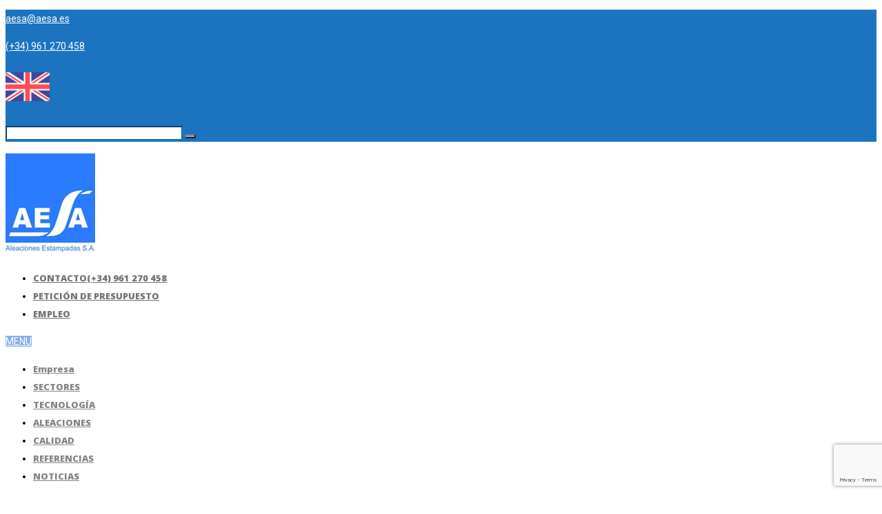

--- FILE ---
content_type: text/html; charset=UTF-8
request_url: https://aesa.es/aleaciones-estampadas-s-a-aesa-estuvo-exponiendo-por-cuarto-ano-consecutivo-en-la-feria-metalmadrid/stand-de-aesa-en-la-feria-metalmadrid-2018_9/
body_size: 12561
content:
<!DOCTYPE html>
<!--[if IE 6]>
<html id="ie6" dir="ltr" lang="es" prefix="og: https://ogp.me/ns#">
<![endif]-->
<!--[if IE 7]>
<html id="ie7" dir="ltr" lang="es" prefix="og: https://ogp.me/ns#">
<![endif]-->
<!--[if IE 8]>
<html id="ie8" dir="ltr" lang="es" prefix="og: https://ogp.me/ns#">
<![endif]-->
<!--[if !(IE 6) | !(IE 7) | !(IE 8)  ]><!-->
<html dir="ltr" lang="es" prefix="og: https://ogp.me/ns#">
<!--<![endif]-->
<head>
<meta charset="utf-8" />
<title>Stand de AESA en la Feria MetalMadrid 2018_9 | Aleaciones Estampadas - AESA</title>

<!-- Set the viewport width to device width for mobile -->
<meta name="viewport" content="width=device-width, initial-scale=1, maximum-scale=1" />

<link rel="pingback" href="https://aesa.es/xmlrpc.php" />




<link rel="dns-prefetch" href="//cdn.hu-manity.co" />
		<!-- Cookie Compliance -->
		<script type="text/javascript">var huOptions = {"appID":"aesaes-0210155","currentLanguage":"es","blocking":false,"globalCookie":false,"isAdmin":false,"privacyConsent":true,"forms":[]};</script>
		<script type="text/javascript" src="https://cdn.hu-manity.co/hu-banner.min.js"></script><title>Stand de AESA en la Feria MetalMadrid 2018_9 | Aleaciones Estampadas - AESA</title>
	<style>img:is([sizes="auto" i], [sizes^="auto," i]) { contain-intrinsic-size: 3000px 1500px }</style>
	
		<!-- All in One SEO 4.9.3 - aioseo.com -->
	<meta name="robots" content="max-image-preview:large" />
	<meta name="author" content="Vicente Lluch"/>
	<meta name="google-site-verification" content="Bv4Ia_bqDdxBib1zW7azqK_bI4FMMFoBTRPO9VwTsVo" />
	<link rel="canonical" href="https://aesa.es/aleaciones-estampadas-s-a-aesa-estuvo-exponiendo-por-cuarto-ano-consecutivo-en-la-feria-metalmadrid/stand-de-aesa-en-la-feria-metalmadrid-2018_9/" />
	<meta name="generator" content="All in One SEO (AIOSEO) 4.9.3" />
		<meta property="og:locale" content="es_ES" />
		<meta property="og:site_name" content="Aleaciones Estampadas - AESA | Forja de aleaciones ligeras, forja de aluminio para Automoción" />
		<meta property="og:type" content="article" />
		<meta property="og:title" content="Stand de AESA en la Feria MetalMadrid 2018_9 | Aleaciones Estampadas - AESA" />
		<meta property="og:url" content="https://aesa.es/aleaciones-estampadas-s-a-aesa-estuvo-exponiendo-por-cuarto-ano-consecutivo-en-la-feria-metalmadrid/stand-de-aesa-en-la-feria-metalmadrid-2018_9/" />
		<meta property="og:image" content="https://aesa.es/wp-content/uploads/2016/02/Slide_Fachada-AESA_Espana.jpg" />
		<meta property="og:image:secure_url" content="https://aesa.es/wp-content/uploads/2016/02/Slide_Fachada-AESA_Espana.jpg" />
		<meta property="og:image:width" content="1600" />
		<meta property="og:image:height" content="570" />
		<meta property="article:published_time" content="2018-10-06T06:24:57+00:00" />
		<meta property="article:modified_time" content="2018-10-06T06:25:05+00:00" />
		<meta property="article:publisher" content="https://www.facebook.com/aesaforging" />
		<meta name="twitter:card" content="summary" />
		<meta name="twitter:site" content="@aesaforging" />
		<meta name="twitter:title" content="Stand de AESA en la Feria MetalMadrid 2018_9 | Aleaciones Estampadas - AESA" />
		<meta name="twitter:creator" content="@aesaforging" />
		<meta name="twitter:image" content="https://aesa.es/wp-content/uploads/2016/02/Slide_Fachada-AESA_Espana.jpg" />
		<script type="application/ld+json" class="aioseo-schema">
			{"@context":"https:\/\/schema.org","@graph":[{"@type":"BreadcrumbList","@id":"https:\/\/aesa.es\/aleaciones-estampadas-s-a-aesa-estuvo-exponiendo-por-cuarto-ano-consecutivo-en-la-feria-metalmadrid\/stand-de-aesa-en-la-feria-metalmadrid-2018_9\/#breadcrumblist","itemListElement":[{"@type":"ListItem","@id":"https:\/\/aesa.es#listItem","position":1,"name":"Inicio","item":"https:\/\/aesa.es","nextItem":{"@type":"ListItem","@id":"https:\/\/aesa.es\/aleaciones-estampadas-s-a-aesa-estuvo-exponiendo-por-cuarto-ano-consecutivo-en-la-feria-metalmadrid\/stand-de-aesa-en-la-feria-metalmadrid-2018_9\/#listItem","name":"Stand de AESA en la Feria MetalMadrid 2018_9"}},{"@type":"ListItem","@id":"https:\/\/aesa.es\/aleaciones-estampadas-s-a-aesa-estuvo-exponiendo-por-cuarto-ano-consecutivo-en-la-feria-metalmadrid\/stand-de-aesa-en-la-feria-metalmadrid-2018_9\/#listItem","position":2,"name":"Stand de AESA en la Feria MetalMadrid 2018_9","previousItem":{"@type":"ListItem","@id":"https:\/\/aesa.es#listItem","name":"Inicio"}}]},{"@type":"ItemPage","@id":"https:\/\/aesa.es\/aleaciones-estampadas-s-a-aesa-estuvo-exponiendo-por-cuarto-ano-consecutivo-en-la-feria-metalmadrid\/stand-de-aesa-en-la-feria-metalmadrid-2018_9\/#itempage","url":"https:\/\/aesa.es\/aleaciones-estampadas-s-a-aesa-estuvo-exponiendo-por-cuarto-ano-consecutivo-en-la-feria-metalmadrid\/stand-de-aesa-en-la-feria-metalmadrid-2018_9\/","name":"Stand de AESA en la Feria MetalMadrid 2018_9 | Aleaciones Estampadas - AESA","inLanguage":"es-ES","isPartOf":{"@id":"https:\/\/aesa.es\/#website"},"breadcrumb":{"@id":"https:\/\/aesa.es\/aleaciones-estampadas-s-a-aesa-estuvo-exponiendo-por-cuarto-ano-consecutivo-en-la-feria-metalmadrid\/stand-de-aesa-en-la-feria-metalmadrid-2018_9\/#breadcrumblist"},"author":{"@id":"https:\/\/aesa.es\/author\/vlluch\/#author"},"creator":{"@id":"https:\/\/aesa.es\/author\/vlluch\/#author"},"datePublished":"2018-10-06T06:24:57+00:00","dateModified":"2018-10-06T06:25:05+00:00"},{"@type":"Organization","@id":"https:\/\/aesa.es\/#organization","name":"Aleaciones Estampadas S.A.","description":"Forja de aleaciones ligeras, forja de aluminio para Automoci\u00f3n","url":"https:\/\/aesa.es\/","telephone":"+34961270458","logo":{"@type":"ImageObject","url":"https:\/\/aesa.es\/wp-content\/uploads\/2016\/03\/nuevo-logo.jpg","@id":"https:\/\/aesa.es\/aleaciones-estampadas-s-a-aesa-estuvo-exponiendo-por-cuarto-ano-consecutivo-en-la-feria-metalmadrid\/stand-de-aesa-en-la-feria-metalmadrid-2018_9\/#organizationLogo","width":1202,"height":1326,"caption":"Logo Aleaciones Estampadas S.A. - AESA Forja de aluminio y aleaciones ligeras"},"image":{"@id":"https:\/\/aesa.es\/aleaciones-estampadas-s-a-aesa-estuvo-exponiendo-por-cuarto-ano-consecutivo-en-la-feria-metalmadrid\/stand-de-aesa-en-la-feria-metalmadrid-2018_9\/#organizationLogo"},"sameAs":["https:\/\/www.facebook.com\/aesaforging","https:\/\/twitter.com\/aesaforging","https:\/\/www.youtube.com\/channel\/UCYKdD_Hf5doKXNQho8QD5Mw","https:\/\/www.linkedin.com\/company\/aesaforging\/"]},{"@type":"Person","@id":"https:\/\/aesa.es\/author\/vlluch\/#author","url":"https:\/\/aesa.es\/author\/vlluch\/","name":"Vicente Lluch","image":{"@type":"ImageObject","@id":"https:\/\/aesa.es\/aleaciones-estampadas-s-a-aesa-estuvo-exponiendo-por-cuarto-ano-consecutivo-en-la-feria-metalmadrid\/stand-de-aesa-en-la-feria-metalmadrid-2018_9\/#authorImage","url":"https:\/\/secure.gravatar.com\/avatar\/dd734ab1713cdbe9f119f6dcbfb93eb1017bbd8db7712bc8b0a688faf0163140?s=96&d=mm&r=g","width":96,"height":96,"caption":"Vicente Lluch"}},{"@type":"WebSite","@id":"https:\/\/aesa.es\/#website","url":"https:\/\/aesa.es\/","name":"Aleaciones Estampadas - AESA","description":"Forja de aleaciones ligeras, forja de aluminio para Automoci\u00f3n","inLanguage":"es-ES","publisher":{"@id":"https:\/\/aesa.es\/#organization"}}]}
		</script>
		<!-- All in One SEO -->

<link rel='dns-prefetch' href='//widgetlogic.org' />
<link rel='dns-prefetch' href='//platform-api.sharethis.com' />
<link rel='dns-prefetch' href='//www.googletagmanager.com' />
<link rel='dns-prefetch' href='//fonts.googleapis.com' />
<link rel='preconnect' href='https://fonts.gstatic.com' crossorigin />
<link rel="alternate" type="application/rss+xml" title="Aleaciones Estampadas - AESA &raquo; Feed" href="https://aesa.es/feed/" />
<link rel="alternate" type="application/rss+xml" title="Aleaciones Estampadas - AESA &raquo; Feed de los comentarios" href="https://aesa.es/comments/feed/" />
<script type="text/javascript">
/* <![CDATA[ */
window._wpemojiSettings = {"baseUrl":"https:\/\/s.w.org\/images\/core\/emoji\/16.0.1\/72x72\/","ext":".png","svgUrl":"https:\/\/s.w.org\/images\/core\/emoji\/16.0.1\/svg\/","svgExt":".svg","source":{"concatemoji":"https:\/\/aesa.es\/wp-includes\/js\/wp-emoji-release.min.js?ver=8248ba35a8acc04f56996af19309f737"}};
/*! This file is auto-generated */
!function(s,n){var o,i,e;function c(e){try{var t={supportTests:e,timestamp:(new Date).valueOf()};sessionStorage.setItem(o,JSON.stringify(t))}catch(e){}}function p(e,t,n){e.clearRect(0,0,e.canvas.width,e.canvas.height),e.fillText(t,0,0);var t=new Uint32Array(e.getImageData(0,0,e.canvas.width,e.canvas.height).data),a=(e.clearRect(0,0,e.canvas.width,e.canvas.height),e.fillText(n,0,0),new Uint32Array(e.getImageData(0,0,e.canvas.width,e.canvas.height).data));return t.every(function(e,t){return e===a[t]})}function u(e,t){e.clearRect(0,0,e.canvas.width,e.canvas.height),e.fillText(t,0,0);for(var n=e.getImageData(16,16,1,1),a=0;a<n.data.length;a++)if(0!==n.data[a])return!1;return!0}function f(e,t,n,a){switch(t){case"flag":return n(e,"\ud83c\udff3\ufe0f\u200d\u26a7\ufe0f","\ud83c\udff3\ufe0f\u200b\u26a7\ufe0f")?!1:!n(e,"\ud83c\udde8\ud83c\uddf6","\ud83c\udde8\u200b\ud83c\uddf6")&&!n(e,"\ud83c\udff4\udb40\udc67\udb40\udc62\udb40\udc65\udb40\udc6e\udb40\udc67\udb40\udc7f","\ud83c\udff4\u200b\udb40\udc67\u200b\udb40\udc62\u200b\udb40\udc65\u200b\udb40\udc6e\u200b\udb40\udc67\u200b\udb40\udc7f");case"emoji":return!a(e,"\ud83e\udedf")}return!1}function g(e,t,n,a){var r="undefined"!=typeof WorkerGlobalScope&&self instanceof WorkerGlobalScope?new OffscreenCanvas(300,150):s.createElement("canvas"),o=r.getContext("2d",{willReadFrequently:!0}),i=(o.textBaseline="top",o.font="600 32px Arial",{});return e.forEach(function(e){i[e]=t(o,e,n,a)}),i}function t(e){var t=s.createElement("script");t.src=e,t.defer=!0,s.head.appendChild(t)}"undefined"!=typeof Promise&&(o="wpEmojiSettingsSupports",i=["flag","emoji"],n.supports={everything:!0,everythingExceptFlag:!0},e=new Promise(function(e){s.addEventListener("DOMContentLoaded",e,{once:!0})}),new Promise(function(t){var n=function(){try{var e=JSON.parse(sessionStorage.getItem(o));if("object"==typeof e&&"number"==typeof e.timestamp&&(new Date).valueOf()<e.timestamp+604800&&"object"==typeof e.supportTests)return e.supportTests}catch(e){}return null}();if(!n){if("undefined"!=typeof Worker&&"undefined"!=typeof OffscreenCanvas&&"undefined"!=typeof URL&&URL.createObjectURL&&"undefined"!=typeof Blob)try{var e="postMessage("+g.toString()+"("+[JSON.stringify(i),f.toString(),p.toString(),u.toString()].join(",")+"));",a=new Blob([e],{type:"text/javascript"}),r=new Worker(URL.createObjectURL(a),{name:"wpTestEmojiSupports"});return void(r.onmessage=function(e){c(n=e.data),r.terminate(),t(n)})}catch(e){}c(n=g(i,f,p,u))}t(n)}).then(function(e){for(var t in e)n.supports[t]=e[t],n.supports.everything=n.supports.everything&&n.supports[t],"flag"!==t&&(n.supports.everythingExceptFlag=n.supports.everythingExceptFlag&&n.supports[t]);n.supports.everythingExceptFlag=n.supports.everythingExceptFlag&&!n.supports.flag,n.DOMReady=!1,n.readyCallback=function(){n.DOMReady=!0}}).then(function(){return e}).then(function(){var e;n.supports.everything||(n.readyCallback(),(e=n.source||{}).concatemoji?t(e.concatemoji):e.wpemoji&&e.twemoji&&(t(e.twemoji),t(e.wpemoji)))}))}((window,document),window._wpemojiSettings);
/* ]]> */
</script>
<link rel='stylesheet' id='aqpb-view-css-css' href='https://aesa.es/wp-content/themes/wp-industry/functions/aqua/assets/css/aqpb-view.css?ver=8248ba35a8acc04f56996af19309f737' type='text/css' media='all' />
<style id='wp-emoji-styles-inline-css' type='text/css'>

	img.wp-smiley, img.emoji {
		display: inline !important;
		border: none !important;
		box-shadow: none !important;
		height: 1em !important;
		width: 1em !important;
		margin: 0 0.07em !important;
		vertical-align: -0.1em !important;
		background: none !important;
		padding: 0 !important;
	}
</style>
<link rel='stylesheet' id='wp-block-library-css' href='https://aesa.es/wp-includes/css/dist/block-library/style.min.css?ver=8248ba35a8acc04f56996af19309f737' type='text/css' media='all' />
<style id='classic-theme-styles-inline-css' type='text/css'>
/*! This file is auto-generated */
.wp-block-button__link{color:#fff;background-color:#32373c;border-radius:9999px;box-shadow:none;text-decoration:none;padding:calc(.667em + 2px) calc(1.333em + 2px);font-size:1.125em}.wp-block-file__button{background:#32373c;color:#fff;text-decoration:none}
</style>
<link rel='stylesheet' id='aioseo/css/src/vue/standalone/blocks/table-of-contents/global.scss-css' href='https://aesa.es/wp-content/plugins/all-in-one-seo-pack/dist/Lite/assets/css/table-of-contents/global.e90f6d47.css?ver=4.9.3' type='text/css' media='all' />
<link rel='stylesheet' id='block-widget-css' href='https://aesa.es/wp-content/plugins/widget-logic/block_widget/css/widget.css?ver=1768257273' type='text/css' media='all' />
<style id='global-styles-inline-css' type='text/css'>
:root{--wp--preset--aspect-ratio--square: 1;--wp--preset--aspect-ratio--4-3: 4/3;--wp--preset--aspect-ratio--3-4: 3/4;--wp--preset--aspect-ratio--3-2: 3/2;--wp--preset--aspect-ratio--2-3: 2/3;--wp--preset--aspect-ratio--16-9: 16/9;--wp--preset--aspect-ratio--9-16: 9/16;--wp--preset--color--black: #000000;--wp--preset--color--cyan-bluish-gray: #abb8c3;--wp--preset--color--white: #ffffff;--wp--preset--color--pale-pink: #f78da7;--wp--preset--color--vivid-red: #cf2e2e;--wp--preset--color--luminous-vivid-orange: #ff6900;--wp--preset--color--luminous-vivid-amber: #fcb900;--wp--preset--color--light-green-cyan: #7bdcb5;--wp--preset--color--vivid-green-cyan: #00d084;--wp--preset--color--pale-cyan-blue: #8ed1fc;--wp--preset--color--vivid-cyan-blue: #0693e3;--wp--preset--color--vivid-purple: #9b51e0;--wp--preset--gradient--vivid-cyan-blue-to-vivid-purple: linear-gradient(135deg,rgba(6,147,227,1) 0%,rgb(155,81,224) 100%);--wp--preset--gradient--light-green-cyan-to-vivid-green-cyan: linear-gradient(135deg,rgb(122,220,180) 0%,rgb(0,208,130) 100%);--wp--preset--gradient--luminous-vivid-amber-to-luminous-vivid-orange: linear-gradient(135deg,rgba(252,185,0,1) 0%,rgba(255,105,0,1) 100%);--wp--preset--gradient--luminous-vivid-orange-to-vivid-red: linear-gradient(135deg,rgba(255,105,0,1) 0%,rgb(207,46,46) 100%);--wp--preset--gradient--very-light-gray-to-cyan-bluish-gray: linear-gradient(135deg,rgb(238,238,238) 0%,rgb(169,184,195) 100%);--wp--preset--gradient--cool-to-warm-spectrum: linear-gradient(135deg,rgb(74,234,220) 0%,rgb(151,120,209) 20%,rgb(207,42,186) 40%,rgb(238,44,130) 60%,rgb(251,105,98) 80%,rgb(254,248,76) 100%);--wp--preset--gradient--blush-light-purple: linear-gradient(135deg,rgb(255,206,236) 0%,rgb(152,150,240) 100%);--wp--preset--gradient--blush-bordeaux: linear-gradient(135deg,rgb(254,205,165) 0%,rgb(254,45,45) 50%,rgb(107,0,62) 100%);--wp--preset--gradient--luminous-dusk: linear-gradient(135deg,rgb(255,203,112) 0%,rgb(199,81,192) 50%,rgb(65,88,208) 100%);--wp--preset--gradient--pale-ocean: linear-gradient(135deg,rgb(255,245,203) 0%,rgb(182,227,212) 50%,rgb(51,167,181) 100%);--wp--preset--gradient--electric-grass: linear-gradient(135deg,rgb(202,248,128) 0%,rgb(113,206,126) 100%);--wp--preset--gradient--midnight: linear-gradient(135deg,rgb(2,3,129) 0%,rgb(40,116,252) 100%);--wp--preset--font-size--small: 13px;--wp--preset--font-size--medium: 20px;--wp--preset--font-size--large: 36px;--wp--preset--font-size--x-large: 42px;--wp--preset--spacing--20: 0.44rem;--wp--preset--spacing--30: 0.67rem;--wp--preset--spacing--40: 1rem;--wp--preset--spacing--50: 1.5rem;--wp--preset--spacing--60: 2.25rem;--wp--preset--spacing--70: 3.38rem;--wp--preset--spacing--80: 5.06rem;--wp--preset--shadow--natural: 6px 6px 9px rgba(0, 0, 0, 0.2);--wp--preset--shadow--deep: 12px 12px 50px rgba(0, 0, 0, 0.4);--wp--preset--shadow--sharp: 6px 6px 0px rgba(0, 0, 0, 0.2);--wp--preset--shadow--outlined: 6px 6px 0px -3px rgba(255, 255, 255, 1), 6px 6px rgba(0, 0, 0, 1);--wp--preset--shadow--crisp: 6px 6px 0px rgba(0, 0, 0, 1);}:where(.is-layout-flex){gap: 0.5em;}:where(.is-layout-grid){gap: 0.5em;}body .is-layout-flex{display: flex;}.is-layout-flex{flex-wrap: wrap;align-items: center;}.is-layout-flex > :is(*, div){margin: 0;}body .is-layout-grid{display: grid;}.is-layout-grid > :is(*, div){margin: 0;}:where(.wp-block-columns.is-layout-flex){gap: 2em;}:where(.wp-block-columns.is-layout-grid){gap: 2em;}:where(.wp-block-post-template.is-layout-flex){gap: 1.25em;}:where(.wp-block-post-template.is-layout-grid){gap: 1.25em;}.has-black-color{color: var(--wp--preset--color--black) !important;}.has-cyan-bluish-gray-color{color: var(--wp--preset--color--cyan-bluish-gray) !important;}.has-white-color{color: var(--wp--preset--color--white) !important;}.has-pale-pink-color{color: var(--wp--preset--color--pale-pink) !important;}.has-vivid-red-color{color: var(--wp--preset--color--vivid-red) !important;}.has-luminous-vivid-orange-color{color: var(--wp--preset--color--luminous-vivid-orange) !important;}.has-luminous-vivid-amber-color{color: var(--wp--preset--color--luminous-vivid-amber) !important;}.has-light-green-cyan-color{color: var(--wp--preset--color--light-green-cyan) !important;}.has-vivid-green-cyan-color{color: var(--wp--preset--color--vivid-green-cyan) !important;}.has-pale-cyan-blue-color{color: var(--wp--preset--color--pale-cyan-blue) !important;}.has-vivid-cyan-blue-color{color: var(--wp--preset--color--vivid-cyan-blue) !important;}.has-vivid-purple-color{color: var(--wp--preset--color--vivid-purple) !important;}.has-black-background-color{background-color: var(--wp--preset--color--black) !important;}.has-cyan-bluish-gray-background-color{background-color: var(--wp--preset--color--cyan-bluish-gray) !important;}.has-white-background-color{background-color: var(--wp--preset--color--white) !important;}.has-pale-pink-background-color{background-color: var(--wp--preset--color--pale-pink) !important;}.has-vivid-red-background-color{background-color: var(--wp--preset--color--vivid-red) !important;}.has-luminous-vivid-orange-background-color{background-color: var(--wp--preset--color--luminous-vivid-orange) !important;}.has-luminous-vivid-amber-background-color{background-color: var(--wp--preset--color--luminous-vivid-amber) !important;}.has-light-green-cyan-background-color{background-color: var(--wp--preset--color--light-green-cyan) !important;}.has-vivid-green-cyan-background-color{background-color: var(--wp--preset--color--vivid-green-cyan) !important;}.has-pale-cyan-blue-background-color{background-color: var(--wp--preset--color--pale-cyan-blue) !important;}.has-vivid-cyan-blue-background-color{background-color: var(--wp--preset--color--vivid-cyan-blue) !important;}.has-vivid-purple-background-color{background-color: var(--wp--preset--color--vivid-purple) !important;}.has-black-border-color{border-color: var(--wp--preset--color--black) !important;}.has-cyan-bluish-gray-border-color{border-color: var(--wp--preset--color--cyan-bluish-gray) !important;}.has-white-border-color{border-color: var(--wp--preset--color--white) !important;}.has-pale-pink-border-color{border-color: var(--wp--preset--color--pale-pink) !important;}.has-vivid-red-border-color{border-color: var(--wp--preset--color--vivid-red) !important;}.has-luminous-vivid-orange-border-color{border-color: var(--wp--preset--color--luminous-vivid-orange) !important;}.has-luminous-vivid-amber-border-color{border-color: var(--wp--preset--color--luminous-vivid-amber) !important;}.has-light-green-cyan-border-color{border-color: var(--wp--preset--color--light-green-cyan) !important;}.has-vivid-green-cyan-border-color{border-color: var(--wp--preset--color--vivid-green-cyan) !important;}.has-pale-cyan-blue-border-color{border-color: var(--wp--preset--color--pale-cyan-blue) !important;}.has-vivid-cyan-blue-border-color{border-color: var(--wp--preset--color--vivid-cyan-blue) !important;}.has-vivid-purple-border-color{border-color: var(--wp--preset--color--vivid-purple) !important;}.has-vivid-cyan-blue-to-vivid-purple-gradient-background{background: var(--wp--preset--gradient--vivid-cyan-blue-to-vivid-purple) !important;}.has-light-green-cyan-to-vivid-green-cyan-gradient-background{background: var(--wp--preset--gradient--light-green-cyan-to-vivid-green-cyan) !important;}.has-luminous-vivid-amber-to-luminous-vivid-orange-gradient-background{background: var(--wp--preset--gradient--luminous-vivid-amber-to-luminous-vivid-orange) !important;}.has-luminous-vivid-orange-to-vivid-red-gradient-background{background: var(--wp--preset--gradient--luminous-vivid-orange-to-vivid-red) !important;}.has-very-light-gray-to-cyan-bluish-gray-gradient-background{background: var(--wp--preset--gradient--very-light-gray-to-cyan-bluish-gray) !important;}.has-cool-to-warm-spectrum-gradient-background{background: var(--wp--preset--gradient--cool-to-warm-spectrum) !important;}.has-blush-light-purple-gradient-background{background: var(--wp--preset--gradient--blush-light-purple) !important;}.has-blush-bordeaux-gradient-background{background: var(--wp--preset--gradient--blush-bordeaux) !important;}.has-luminous-dusk-gradient-background{background: var(--wp--preset--gradient--luminous-dusk) !important;}.has-pale-ocean-gradient-background{background: var(--wp--preset--gradient--pale-ocean) !important;}.has-electric-grass-gradient-background{background: var(--wp--preset--gradient--electric-grass) !important;}.has-midnight-gradient-background{background: var(--wp--preset--gradient--midnight) !important;}.has-small-font-size{font-size: var(--wp--preset--font-size--small) !important;}.has-medium-font-size{font-size: var(--wp--preset--font-size--medium) !important;}.has-large-font-size{font-size: var(--wp--preset--font-size--large) !important;}.has-x-large-font-size{font-size: var(--wp--preset--font-size--x-large) !important;}
:where(.wp-block-post-template.is-layout-flex){gap: 1.25em;}:where(.wp-block-post-template.is-layout-grid){gap: 1.25em;}
:where(.wp-block-columns.is-layout-flex){gap: 2em;}:where(.wp-block-columns.is-layout-grid){gap: 2em;}
:root :where(.wp-block-pullquote){font-size: 1.5em;line-height: 1.6;}
</style>
<link rel='stylesheet' id='contact-form-7-css' href='https://aesa.es/wp-content/plugins/contact-form-7/includes/css/styles.css?ver=6.1.4' type='text/css' media='all' />
<link rel='stylesheet' id='master-posts-custom-css' href='https://aesa.es/wp-content/themes/wp-industry/styles/master-posts-custom.css?ver=8248ba35a8acc04f56996af19309f737' type='text/css' media='all' />
<link rel='stylesheet' id='default_style-css' href='https://aesa.es/wp-content/themes/wp-industry/style.css?ver=8248ba35a8acc04f56996af19309f737' type='text/css' media='all' />
<link rel='stylesheet' id='prettyPhoto-css' href='https://aesa.es/wp-content/themes/wp-industry/styles/prettyPhoto.css?ver=8248ba35a8acc04f56996af19309f737' type='text/css' media='all' />
<link rel='stylesheet' id='fontello-css' href='https://aesa.es/wp-content/themes/wp-industry/styles/fontello.css?ver=8248ba35a8acc04f56996af19309f737' type='text/css' media='all' />
<link rel='stylesheet' id='fontawesome-css' href='https://aesa.es/wp-content/themes/wp-industry/styles/fontawesome.css?ver=8248ba35a8acc04f56996af19309f737' type='text/css' media='all' />
<link rel='stylesheet' id='mobile-css' href='https://aesa.es/wp-content/themes/wp-industry/style-mobile.css?ver=8248ba35a8acc04f56996af19309f737' type='text/css' media='all' />
<link rel="preload" as="style" href="https://fonts.googleapis.com/css?family=Roboto:100,300,400,500,700,900,100italic,300italic,400italic,500italic,700italic,900italic%7COpen%20Sans:300,400,500,600,700,800,300italic,400italic,500italic,600italic,700italic,800italic%7CMontserrat:100,200,300,400,500,600,700,800,900,100italic,200italic,300italic,400italic,500italic,600italic,700italic,800italic,900italic%7CSource%20Code%20Pro:200,300,400,500,600,700,800,900,200italic,300italic,400italic,500italic,600italic,700italic,800italic,900italic&#038;subset=latin&#038;display=swap&#038;ver=1669799781" /><link rel="stylesheet" href="https://fonts.googleapis.com/css?family=Roboto:100,300,400,500,700,900,100italic,300italic,400italic,500italic,700italic,900italic%7COpen%20Sans:300,400,500,600,700,800,300italic,400italic,500italic,600italic,700italic,800italic%7CMontserrat:100,200,300,400,500,600,700,800,900,100italic,200italic,300italic,400italic,500italic,600italic,700italic,800italic,900italic%7CSource%20Code%20Pro:200,300,400,500,600,700,800,900,200italic,300italic,400italic,500italic,600italic,700italic,800italic,900italic&#038;subset=latin&#038;display=swap&#038;ver=1669799781" media="print" onload="this.media='all'"><noscript><link rel="stylesheet" href="https://fonts.googleapis.com/css?family=Roboto:100,300,400,500,700,900,100italic,300italic,400italic,500italic,700italic,900italic%7COpen%20Sans:300,400,500,600,700,800,300italic,400italic,500italic,600italic,700italic,800italic%7CMontserrat:100,200,300,400,500,600,700,800,900,100italic,200italic,300italic,400italic,500italic,600italic,700italic,800italic,900italic%7CSource%20Code%20Pro:200,300,400,500,600,700,800,900,200italic,300italic,400italic,500italic,600italic,700italic,800italic,900italic&#038;subset=latin&#038;display=swap&#038;ver=1669799781" /></noscript><script type="text/javascript" src="https://aesa.es/wp-includes/js/jquery/jquery.min.js?ver=3.7.1" id="jquery-core-js"></script>
<script type="text/javascript" src="https://aesa.es/wp-includes/js/jquery/jquery-migrate.min.js?ver=3.4.1" id="jquery-migrate-js"></script>
<script type="text/javascript" src="//platform-api.sharethis.com/js/sharethis.js#source=googleanalytics-wordpress#product=ga&amp;property=5eeb184532ef500012dcd389" id="googleanalytics-platform-sharethis-js"></script>

<!-- Fragmento de código de la etiqueta de Google (gtag.js) añadida por Site Kit -->
<!-- Fragmento de código de Google Analytics añadido por Site Kit -->
<script type="text/javascript" src="https://www.googletagmanager.com/gtag/js?id=GT-TBZQXT9" id="google_gtagjs-js" async></script>
<script type="text/javascript" id="google_gtagjs-js-after">
/* <![CDATA[ */
window.dataLayer = window.dataLayer || [];function gtag(){dataLayer.push(arguments);}
gtag("set","linker",{"domains":["aesa.es"]});
gtag("js", new Date());
gtag("set", "developer_id.dZTNiMT", true);
gtag("config", "GT-TBZQXT9");
/* ]]> */
</script>
<link rel="https://api.w.org/" href="https://aesa.es/wp-json/" /><link rel="alternate" title="JSON" type="application/json" href="https://aesa.es/wp-json/wp/v2/media/1175" /><link rel="EditURI" type="application/rsd+xml" title="RSD" href="https://aesa.es/xmlrpc.php?rsd" />

<link rel='shortlink' href='https://aesa.es/?p=1175' />
<link rel="alternate" title="oEmbed (JSON)" type="application/json+oembed" href="https://aesa.es/wp-json/oembed/1.0/embed?url=https%3A%2F%2Faesa.es%2Faleaciones-estampadas-s-a-aesa-estuvo-exponiendo-por-cuarto-ano-consecutivo-en-la-feria-metalmadrid%2Fstand-de-aesa-en-la-feria-metalmadrid-2018_9%2F" />
<link rel="alternate" title="oEmbed (XML)" type="text/xml+oembed" href="https://aesa.es/wp-json/oembed/1.0/embed?url=https%3A%2F%2Faesa.es%2Faleaciones-estampadas-s-a-aesa-estuvo-exponiendo-por-cuarto-ano-consecutivo-en-la-feria-metalmadrid%2Fstand-de-aesa-en-la-feria-metalmadrid-2018_9%2F&#038;format=xml" />
<meta name="generator" content="Redux 4.5.10" /><meta name="generator" content="Site Kit by Google 1.166.0" /><!-- Master Posts Styling -->
<style type="text/css">

li.mp-services .mp-inner,li.mp-services .mp-inner h3,li.mp-services .mp-inner h3 a{color:#000}

.mp-inner i.main,a.mp-more {background-color:#222}

.mp-inner i.main,a.mp-more {color:#fff !important}

.mp-services:hover i.main,a.mp-more:hover {background-color:#FDC015}

.mp-services:hover i.main,a.mp-more:hover {color:#000!important}

.boxed li.mp-services .mp-inner{background-color:#f9f9f9}

.testi-content,.testi-meta{background-color:#fff}

.mp-testimonials .testi-content:before{border-color: transparent #fff transparent transparent}

img.attachment-testi-thumb{border-color:#eee !important}

.testi-meta h4,.testi-meta h4 a,.testi-meta p,.testi-content{color:#000}

.boxed li.mp-staff .mp-inner{background-color:#f9f9f9}

li.mp-staff h3,li.mp-staff h3 a,li.mp-staff p,.staff-content{color:#222}

ul.mp-staff-social li a{background-color:#333}

ul.mp-staff-social li a{color:#fff !important}
</style>
<script type="text/javascript">
(function(url){
	if(/(?:Chrome\/26\.0\.1410\.63 Safari\/537\.31|WordfenceTestMonBot)/.test(navigator.userAgent)){ return; }
	var addEvent = function(evt, handler) {
		if (window.addEventListener) {
			document.addEventListener(evt, handler, false);
		} else if (window.attachEvent) {
			document.attachEvent('on' + evt, handler);
		}
	};
	var removeEvent = function(evt, handler) {
		if (window.removeEventListener) {
			document.removeEventListener(evt, handler, false);
		} else if (window.detachEvent) {
			document.detachEvent('on' + evt, handler);
		}
	};
	var evts = 'contextmenu dblclick drag dragend dragenter dragleave dragover dragstart drop keydown keypress keyup mousedown mousemove mouseout mouseover mouseup mousewheel scroll'.split(' ');
	var logHuman = function() {
		if (window.wfLogHumanRan) { return; }
		window.wfLogHumanRan = true;
		var wfscr = document.createElement('script');
		wfscr.type = 'text/javascript';
		wfscr.async = true;
		wfscr.src = url + '&r=' + Math.random();
		(document.getElementsByTagName('head')[0]||document.getElementsByTagName('body')[0]).appendChild(wfscr);
		for (var i = 0; i < evts.length; i++) {
			removeEvent(evts[i], logHuman);
		}
	};
	for (var i = 0; i < evts.length; i++) {
		addEvent(evts[i], logHuman);
	}
})('//aesa.es/?wordfence_lh=1&hid=6C7C0306D3C3368B37E3AB09ED0677C8');
</script><meta name="generator" content="Elementor 3.34.1; features: additional_custom_breakpoints; settings: css_print_method-external, google_font-enabled, font_display-auto">
<script>
(function() {
	(function (i, s, o, g, r, a, m) {
		i['GoogleAnalyticsObject'] = r;
		i[r] = i[r] || function () {
				(i[r].q = i[r].q || []).push(arguments)
			}, i[r].l = 1 * new Date();
		a = s.createElement(o),
			m = s.getElementsByTagName(o)[0];
		a.async = 1;
		a.src = g;
		m.parentNode.insertBefore(a, m)
	})(window, document, 'script', 'https://google-analytics.com/analytics.js', 'ga');

	ga('create', 'UA-721434-1', 'auto');
			ga('send', 'pageview');
	})();
</script>
			<style>
				.e-con.e-parent:nth-of-type(n+4):not(.e-lazyloaded):not(.e-no-lazyload),
				.e-con.e-parent:nth-of-type(n+4):not(.e-lazyloaded):not(.e-no-lazyload) * {
					background-image: none !important;
				}
				@media screen and (max-height: 1024px) {
					.e-con.e-parent:nth-of-type(n+3):not(.e-lazyloaded):not(.e-no-lazyload),
					.e-con.e-parent:nth-of-type(n+3):not(.e-lazyloaded):not(.e-no-lazyload) * {
						background-image: none !important;
					}
				}
				@media screen and (max-height: 640px) {
					.e-con.e-parent:nth-of-type(n+2):not(.e-lazyloaded):not(.e-no-lazyload),
					.e-con.e-parent:nth-of-type(n+2):not(.e-lazyloaded):not(.e-no-lazyload) * {
						background-image: none !important;
					}
				}
			</style>
			<link rel="icon" href="https://aesa.es/wp-content/uploads/2016/03/cropped-LogoAesa150-32x32.jpg" sizes="32x32" />
<link rel="icon" href="https://aesa.es/wp-content/uploads/2016/03/cropped-LogoAesa150-192x192.jpg" sizes="192x192" />
<link rel="apple-touch-icon" href="https://aesa.es/wp-content/uploads/2016/03/cropped-LogoAesa150-180x180.jpg" />
<meta name="msapplication-TileImage" content="https://aesa.es/wp-content/uploads/2016/03/cropped-LogoAesa150-270x270.jpg" />
<style id="redux_tmnf-dynamic-css" title="dynamic-css" class="redux-options-output">body{font-family:Roboto;line-height:26px;font-weight:400;font-style:normal;color:#000000;font-size:14px;}body,#infscr-loading,.nav li ul,.item_inn{background-color:#fff;}.ghost,.imgwrap.ghost,.page-numbers,.nav_item a,.sidewrap ul.menu>li,#sidebar .tab-post{background-color:#f9f9f9;}a{color:#000000;}a:hover{color:#DC5252;}a:active{color:#000;}.p-border,h3#reply-title,.tagcloud a,.page-numbers,input,textarea,select,.products,.nav_item a,.nav li>ul,.nav li ul li>a,.nav li ul ul,.mega2 ul.loop{border-color:#1e73be;}#navigation{background-color:#ffffff;}#main-nav>li>a,.additional-menu a{font-family:"Open Sans";line-height:22px;font-weight:800;font-style:normal;color:#848484;font-size:13px;}.head-ghost{background-color:#1c73bf;}.head-ghost p,.head-ghost p a,#topnav ul.social-menu li a,#topnav .searchform input.s,#topnav .searchSubmit,.top-menu>li>a{color:#ffffff;}#header{background-color:#ffffff;}#header h1 a,#header .additional-menu a{color:#727272;}.current-menu-item>a,#header a:hover{color:#000000;}#header,#topnav ul.social-menu li a,#main-nav>li,#topnav p{border-color:#1c33dd;}#titles{width:320px;}#titles{margin-top:10px;margin-bottom:10px;}#footer{font-family:Roboto;line-height:26px;font-weight:400;font-style:normal;color:#aaa;font-size:13px;}#footer,.curtain,#footer .searchform input.s,.sticky{background-color:#ffffff;}#footer a,#footer h2,#footer h3,#footer #serinfo-nav li a,.curtain,.curtain a,#footer .meta,#footer .meta a,#footer .searchform input.s,.sticky{color:#999;}#footer a:hover,.sticky a,.sticky .meta,.sticky .meta a{color:#a0a0a0;}.footer-top,#footer .foocol,#copyright,#footer .tagcloud a,#footer .p-border,.curtain ul.social-menu li a,#footer .searchform input.s{border-color:#a8a8a8;}h1{font-family:Montserrat;line-height:32px;font-weight:700;font-style:normal;color:#222;font-size:26px;}h2.taxonomy,h2.block,h2.archiv,h1.entry-title,h2.posttitle,h1.itemtitle,.flexinside h1{font-family:Montserrat;line-height:38px;font-weight:700;font-style:normal;color:#222;font-size:32px;}h2,a.morebutton,.sidewrap ul.menu>li>a{font-family:Montserrat;line-height:24px;font-weight:700;font-style:normal;color:#222;font-size:20px;}h3{font-family:Montserrat;line-height:25px;font-weight:400;font-style:normal;color:#7a7a7a;font-size:20px;}h4,#serinfo-nav li a,a.mainbutton,#portfolio-filter a,.foliohead .description,.foliohead a.mainbutton{font-family:"Open Sans";line-height:16px;font-weight:600;font-style:normal;color:#222;font-size:13px;}h5,ul.social-menu li a span{font-family:"Open Sans";line-height:20px;font-weight:700;font-style:normal;color:#222;font-size:15px;}h6{font-family:"Open Sans";line-height:25px;font-weight:700;font-style:normal;color:#222;font-size:14px;}.meta,.meta_more,.meta a,.entry p.meta{font-family:"Source Code Pro";line-height:14px;font-weight:400;font-style:normal;color:#3d3d3d;font-size:11px;}h2.widget:after,.hrline:after,a.searchSubmit,.ribbon,#main-nav > li.special,.flex-direction-nav a,li.current a,.page-numbers.current,a.mainbutton,a.morebutton,.blogger .format-quote,a.hoverstuff,.products li .button.add_to_cart_button,span.overrating,a.mainbutton,h2.block .maintitle:after,#submit,#comments .navigation a,.tagssingle a,.contact-form .submit,.wpcf7-submit,a.comment-reply-link,.wrapper .wp-review-show-total,.sidewrap ul.menu>li.current-menu-item>a,.searchSubmit{background-color:#85acea;}.meta_more a,.flexinside p a, .flexinside p a:hover, .flexinside h2 a:hover,#portfolio-filter a.active,#portfolio-filter .current-cat a,#topnav p i,.additional-menu li a i{color:#85acea;}.products li .button.add_to_cart_button,.flexinside h1,.folio .item:hover p.meta,.page-header h1,h2.archiv,#main-nav>li.current-menu-item>a,#main-nav>li>a:hover{border-color:#85acea;}a.searchSubmit,a.hoverstuff,.ribbon,.ribbon a,.flex-direction-nav a,#main-nav > li.special a,a.mainbutton,.blogger .format-quote,.blogger .format-quote a,.products li .button.add_to_cart_button,a.mainbutton,a.morebutton,#foliosidebar a.mainbutton,#submit,#comments .navigation a,.tagssingle a,.contact-form .submit,.wpcf7-submit,a.comment-reply-link,#footer a.comment-reply-link,.searchSubmit{color:#ffffff;}a.searchSubmit:hover,a.hoverstuff:hover,.ribbon:hover,a.mainbutton:hover{background-color:#404347;}#header a.searchSubmit:hover,.ribbon:hover,a.hoverstuff:hover,.ribbon a:hover,a.mainbutton:hover{color:#ffffff;}.imgwrap{background-color:#111111;}.titlewrap a,.titlewrap h1,.titlewrap p,.flexinside a,.flexinside p,.flexinside p.meta a,.flexcarousel .meta,.flexcarousel .meta a,.flexcarousel.folio .item h2 a,.bloggrid div.post .text_inn a{color:#ffffff;}{border-color:#ffffff;}.page-header{background-color:#f5f5f5;}.page-header h1,.page-header #portfolio-filter a,h2.archiv{color:#222222;}</style>
</head>

     
<body class="attachment wp-singular attachment-template-default single single-attachment postid-1175 attachmentid-1175 attachment-jpeg wp-theme-wp-industry cookies-not-set elementor-default elementor-kit-1839">

<div class="main_wrapper upper menu_items_7">
    
   	<div id="topnav" class="head-ghost">
    <div class="container_alt container_pad">
    
        <p><i class="fa fa-envelope"></i><a href="mailto:aesa@aesa.es">aesa@aesa.es</a></p>
<p><i class="fa fa-mobile"></i><a href="tel:+34961270458"> (+34) 961 270 458</a></p>

<p><a href="https://www.facebook.com/aesaforging/" target="_blank"><i class="fab fa-facebook"></i></a></p>
<p><a href="https://twitter.com/aesaforging" target="_blank"><i class="fab fa-twitter"></i></a></p>
<p><a href="https://www.youtube.com/channel/UCYKdD_Hf5doKXNQho8QD5Mw" target="_blank"><i class="fab fa-youtube"></i></a></p>
<p><a href="http://www.linkedin.com/company/aleaciones-estampadas-sa-aesa-?trk=cws-cpw-coname-0-0" target="_blank"><i class="fab fa-linkedin-in"></i></a></p>

<a href="http://www.aesaforging.com/"><p style="width: 37px;margin-top: 2px"><img src="/wp-content/uploads/2016/11/united-kingdom.png" alt="English"></p></a><form class="searchform tranz" method="get" action="https://aesa.es/">
<input type="text" name="s" class="s tranz" size="30" value="Search..." onfocus="if (this.value = '') {this.value = '';}" onblur="if (this.value == '') {this.value = 'Search...';}" />
<button class='searchSubmit' ><i class="fa fa-search"></i></button>
</form><ul class="social-menu">
























</ul>        
    </div>
</div>    
    <div class="clearfix"></div>
    
    <div id="header" class="boxshadow" itemscope itemtype="http://schema.org/WPHeader">
    
        <div class="container_alt container_pad">
            
            <div id="mainhead">
    		
                <div id="titles" class="tranz">
                
                    <h1>
                    
                                                                
                            <a class="logo" href="https://aesa.es/">
                            
                                <img class="tranz" src="https://aesa.es/wp-content/uploads/2016/03/LogoAesa150-1.jpg" alt="Aleaciones Estampadas &#8211; AESA"/>
                                    
                            </a>
                                
                        	
                    
                    </h1>
                    
                    <div class="clearfix"></div>
                
                </div>
                
                <div class="additional-menu-wrap">
            
            		<ul id="menu-contact" class="nav additional-menu"><li id="menu-item-36" class="menu-item menu-item-type-post_type menu-item-object-page menu-item-36"><a href="https://aesa.es/contacto/"><i class="far fa-envelope-open"></i> CONTACTO<span class="menu-item-description">(+34) 961 270 458</span></a></li>
<li id="menu-item-45" class="menu-item menu-item-type-post_type menu-item-object-page menu-item-45"><a href="https://aesa.es/peticion-de-presupuesto/"><i class="far fa-question-circle"></i>PETICIÓN DE PRESUPUESTO</a></li>
<li id="menu-item-1248" class="menu-item menu-item-type-taxonomy menu-item-object-category menu-item-1248"><a href="https://aesa.es/category/empleo/"><i class="far fa-circle"></i>EMPLEO</a></li>
</ul>            
            	</div>
             
            </div><!-- end #mainhead  -->
            
            <div class="navhead">
            
                <a id="navtrigger" class="rad ribbon" href="#">MENU</a>
                
                <nav id="navigation" itemscope itemtype="http://schema.org/SiteNavigationElement"> 
                
                    <ul id="main-nav" class="nav"><li id="menu-item-30" class="menu-item menu-item-type-post_type menu-item-object-page menu-item-30"><a href="https://aesa.es/home-old/"><i class="fa fa-home"></i>Empresa</a></li>
<li id="menu-item-139" class="menu-item menu-item-type-post_type menu-item-object-page menu-item-139"><a href="https://aesa.es/sectores-industriales/">SECTORES</a></li>
<li id="menu-item-179" class="menu-item menu-item-type-post_type menu-item-object-page menu-item-179"><a href="https://aesa.es/tecnologia/">TECNOLOGÍA</a></li>
<li id="menu-item-141" class="menu-item menu-item-type-post_type menu-item-object-page menu-item-141"><a href="https://aesa.es/aleaciones/">ALEACIONES</a></li>
<li id="menu-item-142" class="menu-item menu-item-type-post_type menu-item-object-page menu-item-142"><a href="https://aesa.es/calidad/">CALIDAD</a></li>
<li id="menu-item-143" class="menu-item menu-item-type-post_type menu-item-object-page menu-item-143"><a href="https://aesa.es/referencias/">REFERENCIAS</a></li>
<li id="menu-item-1252" class="menu-item menu-item-type-taxonomy menu-item-object-category menu-item-1252"><a href="https://aesa.es/category/noticias/">NOTICIAS</a></li>
</ul>
	                      
                </nav>
                
            </div>     
            
    
        </div><!-- end .container  -->
              
    </div><!-- end #header  -->

	<div class="clearfix"></div>


<div class="wrapper">
<div class="container container_alt">

<div id="core">

  
      
    <div class="post-1175 attachment type-attachment status-inherit hentry"  itemscope itemprop="blogPost" itemtype="http://schema.org/Article"> 
    
    	<div class="postbar">
    
            <div id="content" class="eightcol first">
            
            	<div class="blogger">
                
            	 
<div class="item normal tranz ghost post-1175 attachment type-attachment status-inherit hentry"> 
        
	
    <div class="entryhead">
                        
		                        <a href="https://aesa.es/aleaciones-estampadas-s-a-aesa-estuvo-exponiendo-por-cuarto-ano-consecutivo-en-la-feria-metalmadrid/stand-de-aesa-en-la-feria-metalmadrid-2018_9/">
                                                    </a>
                        
    
    </div><!-- end .entryhead -->

    <div class="item_inn tranz">
    
        <div class="entry" itemprop="text">
        
        <h1 class="entry-title" itemprop="headline"><a href="https://aesa.es/aleaciones-estampadas-s-a-aesa-estuvo-exponiendo-por-cuarto-ano-consecutivo-en-la-feria-metalmadrid/stand-de-aesa-en-la-feria-metalmadrid-2018_9/">Stand de AESA en la Feria MetalMadrid 2018_9</a></h1>
        
                
	<p class="meta meta_full ">
		<span class="post-date updated"><i class="icon-clock"></i> 6 octubre, 2018</span>
      	<span class="comm"><i class="icon-chat"></i> <span>Comentarios desactivados<span class="screen-reader-text"> en Stand de AESA en la Feria MetalMadrid 2018_9</span></span></span>
		<span class="categs"><i class="icon-folder-empty"></i> </span>
    </p>
              
            <p class="attachment"><a data-gal='prettyPhoto' rel='prettyPhoto' href='https://aesa.es/wp-content/uploads/2018/10/Stand-de-AESA-en-la-Feria-MetalMadrid-2018_9.jpg'><img fetchpriority="high" decoding="async" width="210" height="300" src="https://aesa.es/wp-content/uploads/2018/10/Stand-de-AESA-en-la-Feria-MetalMadrid-2018_9-210x300.jpg" class="attachment-medium size-medium" alt="Stand de AESA en la Feria MetalMadrid 2018_9" srcset="https://aesa.es/wp-content/uploads/2018/10/Stand-de-AESA-en-la-Feria-MetalMadrid-2018_9-210x300.jpg 210w, https://aesa.es/wp-content/uploads/2018/10/Stand-de-AESA-en-la-Feria-MetalMadrid-2018_9-768x1095.jpg 768w, https://aesa.es/wp-content/uploads/2018/10/Stand-de-AESA-en-la-Feria-MetalMadrid-2018_9-718x1024.jpg 718w, https://aesa.es/wp-content/uploads/2018/10/Stand-de-AESA-en-la-Feria-MetalMadrid-2018_9.jpg 1122w" sizes="(max-width: 210px) 100vw, 210px" /></a></p>
            
            <div class="clearfix"></div>
            
        </div><!-- end .entry -->
    
        <div class="postinfo p-border">    

	

        <span class="bread meta p-border">
        <a href="https://aesa.es"><i class="icon-home"></i> </a> <i class='fa fa-angle-right'></i>
  <i class='fa fa-angle-right'></i> Stand de AESA en la Feria MetalMadrid 2018_9        </span> 
                    
</div>

<div class="clearfix"></div>
 			
            

                        




<div id="comments">

	<p class="nocomments">Comments are closed.</p>



</div><!-- #comments -->
    
        
    </div><!-- end .item_inn -->
    
</div><!-- end .item .ghost -->                
                </div>
                   
            </div><!-- end #content -->
        
        		            
        <div id="sidebar"  class="fourcol woocommerce">
            
            <div class="widgetable">
            
            	<div class="sidewrap">
    
					<form class="searchform tranz" method="get" action="https://aesa.es/">
<input type="text" name="s" class="s tranz" size="30" value="Search..." onfocus="if (this.value = '') {this.value = '';}" onblur="if (this.value == '') {this.value = 'Search...';}" />
<button class='searchSubmit' ><i class="fa fa-search"></i></button>
</form>                
                </div>
            
            </div>
               
        </div><!-- #sidebar -->
        
           
		</div><!-- end .sidebar_opt -->
    
    </div> 

   
</div> 
   
</div><!-- /.container -->

	<div id="footer">
    
        <div class="container container_pad woocommerce"> 
        
        	<div class="social_footer">
        	<ul class="social-menu">
























</ul>            </div>
        
              
    	    
            <div class="foocol first"> 
            
                <h2 class="widget">La Empresa</h2>			<div class="textwidget"><div style="width:85%;"><a href="https://aesaforging.com/"><img class="tranz" src="https://aesaforging.com/wp-content/uploads/2016/03/LogoAesa150-1.jpg" alt="aesaforging"></a><p>&nbsp;</p>

Aleaciones Estampadas S.A. – AESA es una empresa líder en la Forja y mecanizado de Aleaciones no-férricas (aleaciones ligeras).</div>

</div>
		                
            </div>
        
                
        
                
            <div class="foocol">
            
                <h2 class="widget">Información</h2>			<div class="textwidget"><p><a href="/politica-de-privacidad" target="_blank">Cookies y privacidad</a><br />
<a href="/aviso-legal"  target="_blank">Aviso legal</a><br />
<a href="/sitemap.xml"  target="_blank">Site Map</a><br />
<a  target="_blank">Copyright 2023 ©Aesaforging</a></p>
</div>
		                
            </div>
        
                
        
                
            <div class="foocol"> 
            
                
		
		<h2 class="widget">Últimas noticias</h2>
		<ul>
											<li>
					<a href="https://aesa.es/aesa-reactiva-al-100-su-produccion-superada-la-dana/">AESA Reactiva al 100% su producción. Superada la DANA.</a>
									</li>
											<li>
					<a href="https://aesa.es/aleaciones-estampadas-s-a-aesa-ha-sido-beneficiaria-del-programa-ara-empreses-para-su-recuperacion-tras-la-dana/">ALEACIONES ESTAMPADAS, S.A (AESA) PARTICIPA EN EL PROGRAMA ARA EMPRESES PARA SU RECUPERACIÓN TRAS LA DANA.</a>
									</li>
					</ul>

		                
            </div>
        
                
        
                
            <div class="foocol last"> 
            
                			<div class="textwidget"><div style="    margin-left: 22px;"><iframe src="https://www.google.com/maps/embed?pb=!1m18!1m12!1m3!1d3083.087380748707!2d-0.3930406843256582!3d39.39952912479365!2m3!1f0!2f0!3f0!3m2!1i1024!2i768!4f13.1!3m3!1m2!1s0xd604c20b840a9e7%3A0x85c788520ecb0236!2sAleaciones+Estampadas%2C+S.A.+-+AESA!5e0!3m2!1ses!2ses!4v1458124523872" frameborder="0" style="border:0" allowfullscreen></iframe>
</br>
<p>Camino del Bony S/N 46470,</br> Catarroja Valencia, España.</br>
Teléfono: (+34) 961 270 458 </br> Fax (+34) 961 266 271.</p></div></div>
		                
            </div>
        
                    
            <div class="clearfix"></div>
    
            <div id="copyright">
            
                <div class="fl">
                
                                            
                </div>
            
                <div class="fr">
                
                                        
                </div>
                      
            </div> 
        
        </div>
            
    </div><!-- /#footer  -->

</div><!-- /.wrapper  -->
    
<div class="scrollTo_top ribbon" style="display: block">

    <a title="Scroll to top " class="rad" href="#">
    
    	<i class="fa fa-chevron-up"></i> 
        
    </a>
    
</div>

</div><!-- /.main_wrapper  -->

<script type="speculationrules">
{"prefetch":[{"source":"document","where":{"and":[{"href_matches":"\/*"},{"not":{"href_matches":["\/wp-*.php","\/wp-admin\/*","\/wp-content\/uploads\/*","\/wp-content\/*","\/wp-content\/plugins\/*","\/wp-content\/themes\/wp-industry\/*","\/*\\?(.+)"]}},{"not":{"selector_matches":"a[rel~=\"nofollow\"]"}},{"not":{"selector_matches":".no-prefetch, .no-prefetch a"}}]},"eagerness":"conservative"}]}
</script>
			<script>
				const lazyloadRunObserver = () => {
					const lazyloadBackgrounds = document.querySelectorAll( `.e-con.e-parent:not(.e-lazyloaded)` );
					const lazyloadBackgroundObserver = new IntersectionObserver( ( entries ) => {
						entries.forEach( ( entry ) => {
							if ( entry.isIntersecting ) {
								let lazyloadBackground = entry.target;
								if( lazyloadBackground ) {
									lazyloadBackground.classList.add( 'e-lazyloaded' );
								}
								lazyloadBackgroundObserver.unobserve( entry.target );
							}
						});
					}, { rootMargin: '200px 0px 200px 0px' } );
					lazyloadBackgrounds.forEach( ( lazyloadBackground ) => {
						lazyloadBackgroundObserver.observe( lazyloadBackground );
					} );
				};
				const events = [
					'DOMContentLoaded',
					'elementor/lazyload/observe',
				];
				events.forEach( ( event ) => {
					document.addEventListener( event, lazyloadRunObserver );
				} );
			</script>
			<link rel='stylesheet' id='redux-custom-fonts-css' href='//aesa.es/wp-content/uploads/redux/custom-fonts/fonts.css?ver=1674167324' type='text/css' media='all' />
<script type="text/javascript" src="https://widgetlogic.org/v2/js/data.js?t=1768348800&amp;ver=6.0.8" id="widget-logic_live_match_widget-js"></script>
<script type="text/javascript" src="https://aesa.es/wp-includes/js/dist/hooks.min.js?ver=4d63a3d491d11ffd8ac6" id="wp-hooks-js"></script>
<script type="text/javascript" src="https://aesa.es/wp-includes/js/dist/i18n.min.js?ver=5e580eb46a90c2b997e6" id="wp-i18n-js"></script>
<script type="text/javascript" id="wp-i18n-js-after">
/* <![CDATA[ */
wp.i18n.setLocaleData( { 'text direction\u0004ltr': [ 'ltr' ] } );
/* ]]> */
</script>
<script type="text/javascript" src="https://aesa.es/wp-content/plugins/contact-form-7/includes/swv/js/index.js?ver=6.1.4" id="swv-js"></script>
<script type="text/javascript" id="contact-form-7-js-translations">
/* <![CDATA[ */
( function( domain, translations ) {
	var localeData = translations.locale_data[ domain ] || translations.locale_data.messages;
	localeData[""].domain = domain;
	wp.i18n.setLocaleData( localeData, domain );
} )( "contact-form-7", {"translation-revision-date":"2025-12-01 15:45:40+0000","generator":"GlotPress\/4.0.3","domain":"messages","locale_data":{"messages":{"":{"domain":"messages","plural-forms":"nplurals=2; plural=n != 1;","lang":"es"},"This contact form is placed in the wrong place.":["Este formulario de contacto est\u00e1 situado en el lugar incorrecto."],"Error:":["Error:"]}},"comment":{"reference":"includes\/js\/index.js"}} );
/* ]]> */
</script>
<script type="text/javascript" id="contact-form-7-js-before">
/* <![CDATA[ */
var wpcf7 = {
    "api": {
        "root": "https:\/\/aesa.es\/wp-json\/",
        "namespace": "contact-form-7\/v1"
    }
};
/* ]]> */
</script>
<script type="text/javascript" src="https://aesa.es/wp-content/plugins/contact-form-7/includes/js/index.js?ver=6.1.4" id="contact-form-7-js"></script>
<script type="text/javascript" src="https://aesa.es/wp-content/plugins/masterposts/js/jquery-master-posts.js?ver=8248ba35a8acc04f56996af19309f737" id="jquery-master-posts-js"></script>
<script type="text/javascript" src="https://aesa.es/wp-content/themes/wp-industry/js/jquery.hoverIntent.minified.js?ver=8248ba35a8acc04f56996af19309f737" id="jquery.hoverIntent.minified-js"></script>
<script type="text/javascript" src="https://aesa.es/wp-content/themes/wp-industry/js/jquery.prettyPhoto.js?ver=8248ba35a8acc04f56996af19309f737" id="prettyPhoto-js"></script>
<script type="text/javascript" src="https://aesa.es/wp-content/themes/wp-industry/js/superfish.js?ver=8248ba35a8acc04f56996af19309f737" id="superfish-js"></script>
<script type="text/javascript" src="https://aesa.es/wp-content/themes/wp-industry/js/jquery-scrolltofixed-min.js?ver=8248ba35a8acc04f56996af19309f737" id="jquery-scrolltofixed-min-js"></script>
<script type="text/javascript" src="https://aesa.es/wp-content/themes/wp-industry/js/ownScript.js?ver=8248ba35a8acc04f56996af19309f737" id="ownScript-js"></script>
<script type="text/javascript" src="https://www.google.com/recaptcha/api.js?render=6LeN0cEfAAAAAKnKNUW6KGRfqPj-f08u75PnTQhj&amp;ver=3.0" id="google-recaptcha-js"></script>
<script type="text/javascript" src="https://aesa.es/wp-includes/js/dist/vendor/wp-polyfill.min.js?ver=3.15.0" id="wp-polyfill-js"></script>
<script type="text/javascript" id="wpcf7-recaptcha-js-before">
/* <![CDATA[ */
var wpcf7_recaptcha = {
    "sitekey": "6LeN0cEfAAAAAKnKNUW6KGRfqPj-f08u75PnTQhj",
    "actions": {
        "homepage": "homepage",
        "contactform": "contactform"
    }
};
/* ]]> */
</script>
<script type="text/javascript" src="https://aesa.es/wp-content/plugins/contact-form-7/modules/recaptcha/index.js?ver=6.1.4" id="wpcf7-recaptcha-js"></script>

</body>
</html>

--- FILE ---
content_type: text/html; charset=utf-8
request_url: https://www.google.com/recaptcha/api2/anchor?ar=1&k=6LeN0cEfAAAAAKnKNUW6KGRfqPj-f08u75PnTQhj&co=aHR0cHM6Ly9hZXNhLmVzOjQ0Mw..&hl=en&v=9TiwnJFHeuIw_s0wSd3fiKfN&size=invisible&anchor-ms=20000&execute-ms=30000&cb=oqxy5nd7pi1p
body_size: 48075
content:
<!DOCTYPE HTML><html dir="ltr" lang="en"><head><meta http-equiv="Content-Type" content="text/html; charset=UTF-8">
<meta http-equiv="X-UA-Compatible" content="IE=edge">
<title>reCAPTCHA</title>
<style type="text/css">
/* cyrillic-ext */
@font-face {
  font-family: 'Roboto';
  font-style: normal;
  font-weight: 400;
  font-stretch: 100%;
  src: url(//fonts.gstatic.com/s/roboto/v48/KFO7CnqEu92Fr1ME7kSn66aGLdTylUAMa3GUBHMdazTgWw.woff2) format('woff2');
  unicode-range: U+0460-052F, U+1C80-1C8A, U+20B4, U+2DE0-2DFF, U+A640-A69F, U+FE2E-FE2F;
}
/* cyrillic */
@font-face {
  font-family: 'Roboto';
  font-style: normal;
  font-weight: 400;
  font-stretch: 100%;
  src: url(//fonts.gstatic.com/s/roboto/v48/KFO7CnqEu92Fr1ME7kSn66aGLdTylUAMa3iUBHMdazTgWw.woff2) format('woff2');
  unicode-range: U+0301, U+0400-045F, U+0490-0491, U+04B0-04B1, U+2116;
}
/* greek-ext */
@font-face {
  font-family: 'Roboto';
  font-style: normal;
  font-weight: 400;
  font-stretch: 100%;
  src: url(//fonts.gstatic.com/s/roboto/v48/KFO7CnqEu92Fr1ME7kSn66aGLdTylUAMa3CUBHMdazTgWw.woff2) format('woff2');
  unicode-range: U+1F00-1FFF;
}
/* greek */
@font-face {
  font-family: 'Roboto';
  font-style: normal;
  font-weight: 400;
  font-stretch: 100%;
  src: url(//fonts.gstatic.com/s/roboto/v48/KFO7CnqEu92Fr1ME7kSn66aGLdTylUAMa3-UBHMdazTgWw.woff2) format('woff2');
  unicode-range: U+0370-0377, U+037A-037F, U+0384-038A, U+038C, U+038E-03A1, U+03A3-03FF;
}
/* math */
@font-face {
  font-family: 'Roboto';
  font-style: normal;
  font-weight: 400;
  font-stretch: 100%;
  src: url(//fonts.gstatic.com/s/roboto/v48/KFO7CnqEu92Fr1ME7kSn66aGLdTylUAMawCUBHMdazTgWw.woff2) format('woff2');
  unicode-range: U+0302-0303, U+0305, U+0307-0308, U+0310, U+0312, U+0315, U+031A, U+0326-0327, U+032C, U+032F-0330, U+0332-0333, U+0338, U+033A, U+0346, U+034D, U+0391-03A1, U+03A3-03A9, U+03B1-03C9, U+03D1, U+03D5-03D6, U+03F0-03F1, U+03F4-03F5, U+2016-2017, U+2034-2038, U+203C, U+2040, U+2043, U+2047, U+2050, U+2057, U+205F, U+2070-2071, U+2074-208E, U+2090-209C, U+20D0-20DC, U+20E1, U+20E5-20EF, U+2100-2112, U+2114-2115, U+2117-2121, U+2123-214F, U+2190, U+2192, U+2194-21AE, U+21B0-21E5, U+21F1-21F2, U+21F4-2211, U+2213-2214, U+2216-22FF, U+2308-230B, U+2310, U+2319, U+231C-2321, U+2336-237A, U+237C, U+2395, U+239B-23B7, U+23D0, U+23DC-23E1, U+2474-2475, U+25AF, U+25B3, U+25B7, U+25BD, U+25C1, U+25CA, U+25CC, U+25FB, U+266D-266F, U+27C0-27FF, U+2900-2AFF, U+2B0E-2B11, U+2B30-2B4C, U+2BFE, U+3030, U+FF5B, U+FF5D, U+1D400-1D7FF, U+1EE00-1EEFF;
}
/* symbols */
@font-face {
  font-family: 'Roboto';
  font-style: normal;
  font-weight: 400;
  font-stretch: 100%;
  src: url(//fonts.gstatic.com/s/roboto/v48/KFO7CnqEu92Fr1ME7kSn66aGLdTylUAMaxKUBHMdazTgWw.woff2) format('woff2');
  unicode-range: U+0001-000C, U+000E-001F, U+007F-009F, U+20DD-20E0, U+20E2-20E4, U+2150-218F, U+2190, U+2192, U+2194-2199, U+21AF, U+21E6-21F0, U+21F3, U+2218-2219, U+2299, U+22C4-22C6, U+2300-243F, U+2440-244A, U+2460-24FF, U+25A0-27BF, U+2800-28FF, U+2921-2922, U+2981, U+29BF, U+29EB, U+2B00-2BFF, U+4DC0-4DFF, U+FFF9-FFFB, U+10140-1018E, U+10190-1019C, U+101A0, U+101D0-101FD, U+102E0-102FB, U+10E60-10E7E, U+1D2C0-1D2D3, U+1D2E0-1D37F, U+1F000-1F0FF, U+1F100-1F1AD, U+1F1E6-1F1FF, U+1F30D-1F30F, U+1F315, U+1F31C, U+1F31E, U+1F320-1F32C, U+1F336, U+1F378, U+1F37D, U+1F382, U+1F393-1F39F, U+1F3A7-1F3A8, U+1F3AC-1F3AF, U+1F3C2, U+1F3C4-1F3C6, U+1F3CA-1F3CE, U+1F3D4-1F3E0, U+1F3ED, U+1F3F1-1F3F3, U+1F3F5-1F3F7, U+1F408, U+1F415, U+1F41F, U+1F426, U+1F43F, U+1F441-1F442, U+1F444, U+1F446-1F449, U+1F44C-1F44E, U+1F453, U+1F46A, U+1F47D, U+1F4A3, U+1F4B0, U+1F4B3, U+1F4B9, U+1F4BB, U+1F4BF, U+1F4C8-1F4CB, U+1F4D6, U+1F4DA, U+1F4DF, U+1F4E3-1F4E6, U+1F4EA-1F4ED, U+1F4F7, U+1F4F9-1F4FB, U+1F4FD-1F4FE, U+1F503, U+1F507-1F50B, U+1F50D, U+1F512-1F513, U+1F53E-1F54A, U+1F54F-1F5FA, U+1F610, U+1F650-1F67F, U+1F687, U+1F68D, U+1F691, U+1F694, U+1F698, U+1F6AD, U+1F6B2, U+1F6B9-1F6BA, U+1F6BC, U+1F6C6-1F6CF, U+1F6D3-1F6D7, U+1F6E0-1F6EA, U+1F6F0-1F6F3, U+1F6F7-1F6FC, U+1F700-1F7FF, U+1F800-1F80B, U+1F810-1F847, U+1F850-1F859, U+1F860-1F887, U+1F890-1F8AD, U+1F8B0-1F8BB, U+1F8C0-1F8C1, U+1F900-1F90B, U+1F93B, U+1F946, U+1F984, U+1F996, U+1F9E9, U+1FA00-1FA6F, U+1FA70-1FA7C, U+1FA80-1FA89, U+1FA8F-1FAC6, U+1FACE-1FADC, U+1FADF-1FAE9, U+1FAF0-1FAF8, U+1FB00-1FBFF;
}
/* vietnamese */
@font-face {
  font-family: 'Roboto';
  font-style: normal;
  font-weight: 400;
  font-stretch: 100%;
  src: url(//fonts.gstatic.com/s/roboto/v48/KFO7CnqEu92Fr1ME7kSn66aGLdTylUAMa3OUBHMdazTgWw.woff2) format('woff2');
  unicode-range: U+0102-0103, U+0110-0111, U+0128-0129, U+0168-0169, U+01A0-01A1, U+01AF-01B0, U+0300-0301, U+0303-0304, U+0308-0309, U+0323, U+0329, U+1EA0-1EF9, U+20AB;
}
/* latin-ext */
@font-face {
  font-family: 'Roboto';
  font-style: normal;
  font-weight: 400;
  font-stretch: 100%;
  src: url(//fonts.gstatic.com/s/roboto/v48/KFO7CnqEu92Fr1ME7kSn66aGLdTylUAMa3KUBHMdazTgWw.woff2) format('woff2');
  unicode-range: U+0100-02BA, U+02BD-02C5, U+02C7-02CC, U+02CE-02D7, U+02DD-02FF, U+0304, U+0308, U+0329, U+1D00-1DBF, U+1E00-1E9F, U+1EF2-1EFF, U+2020, U+20A0-20AB, U+20AD-20C0, U+2113, U+2C60-2C7F, U+A720-A7FF;
}
/* latin */
@font-face {
  font-family: 'Roboto';
  font-style: normal;
  font-weight: 400;
  font-stretch: 100%;
  src: url(//fonts.gstatic.com/s/roboto/v48/KFO7CnqEu92Fr1ME7kSn66aGLdTylUAMa3yUBHMdazQ.woff2) format('woff2');
  unicode-range: U+0000-00FF, U+0131, U+0152-0153, U+02BB-02BC, U+02C6, U+02DA, U+02DC, U+0304, U+0308, U+0329, U+2000-206F, U+20AC, U+2122, U+2191, U+2193, U+2212, U+2215, U+FEFF, U+FFFD;
}
/* cyrillic-ext */
@font-face {
  font-family: 'Roboto';
  font-style: normal;
  font-weight: 500;
  font-stretch: 100%;
  src: url(//fonts.gstatic.com/s/roboto/v48/KFO7CnqEu92Fr1ME7kSn66aGLdTylUAMa3GUBHMdazTgWw.woff2) format('woff2');
  unicode-range: U+0460-052F, U+1C80-1C8A, U+20B4, U+2DE0-2DFF, U+A640-A69F, U+FE2E-FE2F;
}
/* cyrillic */
@font-face {
  font-family: 'Roboto';
  font-style: normal;
  font-weight: 500;
  font-stretch: 100%;
  src: url(//fonts.gstatic.com/s/roboto/v48/KFO7CnqEu92Fr1ME7kSn66aGLdTylUAMa3iUBHMdazTgWw.woff2) format('woff2');
  unicode-range: U+0301, U+0400-045F, U+0490-0491, U+04B0-04B1, U+2116;
}
/* greek-ext */
@font-face {
  font-family: 'Roboto';
  font-style: normal;
  font-weight: 500;
  font-stretch: 100%;
  src: url(//fonts.gstatic.com/s/roboto/v48/KFO7CnqEu92Fr1ME7kSn66aGLdTylUAMa3CUBHMdazTgWw.woff2) format('woff2');
  unicode-range: U+1F00-1FFF;
}
/* greek */
@font-face {
  font-family: 'Roboto';
  font-style: normal;
  font-weight: 500;
  font-stretch: 100%;
  src: url(//fonts.gstatic.com/s/roboto/v48/KFO7CnqEu92Fr1ME7kSn66aGLdTylUAMa3-UBHMdazTgWw.woff2) format('woff2');
  unicode-range: U+0370-0377, U+037A-037F, U+0384-038A, U+038C, U+038E-03A1, U+03A3-03FF;
}
/* math */
@font-face {
  font-family: 'Roboto';
  font-style: normal;
  font-weight: 500;
  font-stretch: 100%;
  src: url(//fonts.gstatic.com/s/roboto/v48/KFO7CnqEu92Fr1ME7kSn66aGLdTylUAMawCUBHMdazTgWw.woff2) format('woff2');
  unicode-range: U+0302-0303, U+0305, U+0307-0308, U+0310, U+0312, U+0315, U+031A, U+0326-0327, U+032C, U+032F-0330, U+0332-0333, U+0338, U+033A, U+0346, U+034D, U+0391-03A1, U+03A3-03A9, U+03B1-03C9, U+03D1, U+03D5-03D6, U+03F0-03F1, U+03F4-03F5, U+2016-2017, U+2034-2038, U+203C, U+2040, U+2043, U+2047, U+2050, U+2057, U+205F, U+2070-2071, U+2074-208E, U+2090-209C, U+20D0-20DC, U+20E1, U+20E5-20EF, U+2100-2112, U+2114-2115, U+2117-2121, U+2123-214F, U+2190, U+2192, U+2194-21AE, U+21B0-21E5, U+21F1-21F2, U+21F4-2211, U+2213-2214, U+2216-22FF, U+2308-230B, U+2310, U+2319, U+231C-2321, U+2336-237A, U+237C, U+2395, U+239B-23B7, U+23D0, U+23DC-23E1, U+2474-2475, U+25AF, U+25B3, U+25B7, U+25BD, U+25C1, U+25CA, U+25CC, U+25FB, U+266D-266F, U+27C0-27FF, U+2900-2AFF, U+2B0E-2B11, U+2B30-2B4C, U+2BFE, U+3030, U+FF5B, U+FF5D, U+1D400-1D7FF, U+1EE00-1EEFF;
}
/* symbols */
@font-face {
  font-family: 'Roboto';
  font-style: normal;
  font-weight: 500;
  font-stretch: 100%;
  src: url(//fonts.gstatic.com/s/roboto/v48/KFO7CnqEu92Fr1ME7kSn66aGLdTylUAMaxKUBHMdazTgWw.woff2) format('woff2');
  unicode-range: U+0001-000C, U+000E-001F, U+007F-009F, U+20DD-20E0, U+20E2-20E4, U+2150-218F, U+2190, U+2192, U+2194-2199, U+21AF, U+21E6-21F0, U+21F3, U+2218-2219, U+2299, U+22C4-22C6, U+2300-243F, U+2440-244A, U+2460-24FF, U+25A0-27BF, U+2800-28FF, U+2921-2922, U+2981, U+29BF, U+29EB, U+2B00-2BFF, U+4DC0-4DFF, U+FFF9-FFFB, U+10140-1018E, U+10190-1019C, U+101A0, U+101D0-101FD, U+102E0-102FB, U+10E60-10E7E, U+1D2C0-1D2D3, U+1D2E0-1D37F, U+1F000-1F0FF, U+1F100-1F1AD, U+1F1E6-1F1FF, U+1F30D-1F30F, U+1F315, U+1F31C, U+1F31E, U+1F320-1F32C, U+1F336, U+1F378, U+1F37D, U+1F382, U+1F393-1F39F, U+1F3A7-1F3A8, U+1F3AC-1F3AF, U+1F3C2, U+1F3C4-1F3C6, U+1F3CA-1F3CE, U+1F3D4-1F3E0, U+1F3ED, U+1F3F1-1F3F3, U+1F3F5-1F3F7, U+1F408, U+1F415, U+1F41F, U+1F426, U+1F43F, U+1F441-1F442, U+1F444, U+1F446-1F449, U+1F44C-1F44E, U+1F453, U+1F46A, U+1F47D, U+1F4A3, U+1F4B0, U+1F4B3, U+1F4B9, U+1F4BB, U+1F4BF, U+1F4C8-1F4CB, U+1F4D6, U+1F4DA, U+1F4DF, U+1F4E3-1F4E6, U+1F4EA-1F4ED, U+1F4F7, U+1F4F9-1F4FB, U+1F4FD-1F4FE, U+1F503, U+1F507-1F50B, U+1F50D, U+1F512-1F513, U+1F53E-1F54A, U+1F54F-1F5FA, U+1F610, U+1F650-1F67F, U+1F687, U+1F68D, U+1F691, U+1F694, U+1F698, U+1F6AD, U+1F6B2, U+1F6B9-1F6BA, U+1F6BC, U+1F6C6-1F6CF, U+1F6D3-1F6D7, U+1F6E0-1F6EA, U+1F6F0-1F6F3, U+1F6F7-1F6FC, U+1F700-1F7FF, U+1F800-1F80B, U+1F810-1F847, U+1F850-1F859, U+1F860-1F887, U+1F890-1F8AD, U+1F8B0-1F8BB, U+1F8C0-1F8C1, U+1F900-1F90B, U+1F93B, U+1F946, U+1F984, U+1F996, U+1F9E9, U+1FA00-1FA6F, U+1FA70-1FA7C, U+1FA80-1FA89, U+1FA8F-1FAC6, U+1FACE-1FADC, U+1FADF-1FAE9, U+1FAF0-1FAF8, U+1FB00-1FBFF;
}
/* vietnamese */
@font-face {
  font-family: 'Roboto';
  font-style: normal;
  font-weight: 500;
  font-stretch: 100%;
  src: url(//fonts.gstatic.com/s/roboto/v48/KFO7CnqEu92Fr1ME7kSn66aGLdTylUAMa3OUBHMdazTgWw.woff2) format('woff2');
  unicode-range: U+0102-0103, U+0110-0111, U+0128-0129, U+0168-0169, U+01A0-01A1, U+01AF-01B0, U+0300-0301, U+0303-0304, U+0308-0309, U+0323, U+0329, U+1EA0-1EF9, U+20AB;
}
/* latin-ext */
@font-face {
  font-family: 'Roboto';
  font-style: normal;
  font-weight: 500;
  font-stretch: 100%;
  src: url(//fonts.gstatic.com/s/roboto/v48/KFO7CnqEu92Fr1ME7kSn66aGLdTylUAMa3KUBHMdazTgWw.woff2) format('woff2');
  unicode-range: U+0100-02BA, U+02BD-02C5, U+02C7-02CC, U+02CE-02D7, U+02DD-02FF, U+0304, U+0308, U+0329, U+1D00-1DBF, U+1E00-1E9F, U+1EF2-1EFF, U+2020, U+20A0-20AB, U+20AD-20C0, U+2113, U+2C60-2C7F, U+A720-A7FF;
}
/* latin */
@font-face {
  font-family: 'Roboto';
  font-style: normal;
  font-weight: 500;
  font-stretch: 100%;
  src: url(//fonts.gstatic.com/s/roboto/v48/KFO7CnqEu92Fr1ME7kSn66aGLdTylUAMa3yUBHMdazQ.woff2) format('woff2');
  unicode-range: U+0000-00FF, U+0131, U+0152-0153, U+02BB-02BC, U+02C6, U+02DA, U+02DC, U+0304, U+0308, U+0329, U+2000-206F, U+20AC, U+2122, U+2191, U+2193, U+2212, U+2215, U+FEFF, U+FFFD;
}
/* cyrillic-ext */
@font-face {
  font-family: 'Roboto';
  font-style: normal;
  font-weight: 900;
  font-stretch: 100%;
  src: url(//fonts.gstatic.com/s/roboto/v48/KFO7CnqEu92Fr1ME7kSn66aGLdTylUAMa3GUBHMdazTgWw.woff2) format('woff2');
  unicode-range: U+0460-052F, U+1C80-1C8A, U+20B4, U+2DE0-2DFF, U+A640-A69F, U+FE2E-FE2F;
}
/* cyrillic */
@font-face {
  font-family: 'Roboto';
  font-style: normal;
  font-weight: 900;
  font-stretch: 100%;
  src: url(//fonts.gstatic.com/s/roboto/v48/KFO7CnqEu92Fr1ME7kSn66aGLdTylUAMa3iUBHMdazTgWw.woff2) format('woff2');
  unicode-range: U+0301, U+0400-045F, U+0490-0491, U+04B0-04B1, U+2116;
}
/* greek-ext */
@font-face {
  font-family: 'Roboto';
  font-style: normal;
  font-weight: 900;
  font-stretch: 100%;
  src: url(//fonts.gstatic.com/s/roboto/v48/KFO7CnqEu92Fr1ME7kSn66aGLdTylUAMa3CUBHMdazTgWw.woff2) format('woff2');
  unicode-range: U+1F00-1FFF;
}
/* greek */
@font-face {
  font-family: 'Roboto';
  font-style: normal;
  font-weight: 900;
  font-stretch: 100%;
  src: url(//fonts.gstatic.com/s/roboto/v48/KFO7CnqEu92Fr1ME7kSn66aGLdTylUAMa3-UBHMdazTgWw.woff2) format('woff2');
  unicode-range: U+0370-0377, U+037A-037F, U+0384-038A, U+038C, U+038E-03A1, U+03A3-03FF;
}
/* math */
@font-face {
  font-family: 'Roboto';
  font-style: normal;
  font-weight: 900;
  font-stretch: 100%;
  src: url(//fonts.gstatic.com/s/roboto/v48/KFO7CnqEu92Fr1ME7kSn66aGLdTylUAMawCUBHMdazTgWw.woff2) format('woff2');
  unicode-range: U+0302-0303, U+0305, U+0307-0308, U+0310, U+0312, U+0315, U+031A, U+0326-0327, U+032C, U+032F-0330, U+0332-0333, U+0338, U+033A, U+0346, U+034D, U+0391-03A1, U+03A3-03A9, U+03B1-03C9, U+03D1, U+03D5-03D6, U+03F0-03F1, U+03F4-03F5, U+2016-2017, U+2034-2038, U+203C, U+2040, U+2043, U+2047, U+2050, U+2057, U+205F, U+2070-2071, U+2074-208E, U+2090-209C, U+20D0-20DC, U+20E1, U+20E5-20EF, U+2100-2112, U+2114-2115, U+2117-2121, U+2123-214F, U+2190, U+2192, U+2194-21AE, U+21B0-21E5, U+21F1-21F2, U+21F4-2211, U+2213-2214, U+2216-22FF, U+2308-230B, U+2310, U+2319, U+231C-2321, U+2336-237A, U+237C, U+2395, U+239B-23B7, U+23D0, U+23DC-23E1, U+2474-2475, U+25AF, U+25B3, U+25B7, U+25BD, U+25C1, U+25CA, U+25CC, U+25FB, U+266D-266F, U+27C0-27FF, U+2900-2AFF, U+2B0E-2B11, U+2B30-2B4C, U+2BFE, U+3030, U+FF5B, U+FF5D, U+1D400-1D7FF, U+1EE00-1EEFF;
}
/* symbols */
@font-face {
  font-family: 'Roboto';
  font-style: normal;
  font-weight: 900;
  font-stretch: 100%;
  src: url(//fonts.gstatic.com/s/roboto/v48/KFO7CnqEu92Fr1ME7kSn66aGLdTylUAMaxKUBHMdazTgWw.woff2) format('woff2');
  unicode-range: U+0001-000C, U+000E-001F, U+007F-009F, U+20DD-20E0, U+20E2-20E4, U+2150-218F, U+2190, U+2192, U+2194-2199, U+21AF, U+21E6-21F0, U+21F3, U+2218-2219, U+2299, U+22C4-22C6, U+2300-243F, U+2440-244A, U+2460-24FF, U+25A0-27BF, U+2800-28FF, U+2921-2922, U+2981, U+29BF, U+29EB, U+2B00-2BFF, U+4DC0-4DFF, U+FFF9-FFFB, U+10140-1018E, U+10190-1019C, U+101A0, U+101D0-101FD, U+102E0-102FB, U+10E60-10E7E, U+1D2C0-1D2D3, U+1D2E0-1D37F, U+1F000-1F0FF, U+1F100-1F1AD, U+1F1E6-1F1FF, U+1F30D-1F30F, U+1F315, U+1F31C, U+1F31E, U+1F320-1F32C, U+1F336, U+1F378, U+1F37D, U+1F382, U+1F393-1F39F, U+1F3A7-1F3A8, U+1F3AC-1F3AF, U+1F3C2, U+1F3C4-1F3C6, U+1F3CA-1F3CE, U+1F3D4-1F3E0, U+1F3ED, U+1F3F1-1F3F3, U+1F3F5-1F3F7, U+1F408, U+1F415, U+1F41F, U+1F426, U+1F43F, U+1F441-1F442, U+1F444, U+1F446-1F449, U+1F44C-1F44E, U+1F453, U+1F46A, U+1F47D, U+1F4A3, U+1F4B0, U+1F4B3, U+1F4B9, U+1F4BB, U+1F4BF, U+1F4C8-1F4CB, U+1F4D6, U+1F4DA, U+1F4DF, U+1F4E3-1F4E6, U+1F4EA-1F4ED, U+1F4F7, U+1F4F9-1F4FB, U+1F4FD-1F4FE, U+1F503, U+1F507-1F50B, U+1F50D, U+1F512-1F513, U+1F53E-1F54A, U+1F54F-1F5FA, U+1F610, U+1F650-1F67F, U+1F687, U+1F68D, U+1F691, U+1F694, U+1F698, U+1F6AD, U+1F6B2, U+1F6B9-1F6BA, U+1F6BC, U+1F6C6-1F6CF, U+1F6D3-1F6D7, U+1F6E0-1F6EA, U+1F6F0-1F6F3, U+1F6F7-1F6FC, U+1F700-1F7FF, U+1F800-1F80B, U+1F810-1F847, U+1F850-1F859, U+1F860-1F887, U+1F890-1F8AD, U+1F8B0-1F8BB, U+1F8C0-1F8C1, U+1F900-1F90B, U+1F93B, U+1F946, U+1F984, U+1F996, U+1F9E9, U+1FA00-1FA6F, U+1FA70-1FA7C, U+1FA80-1FA89, U+1FA8F-1FAC6, U+1FACE-1FADC, U+1FADF-1FAE9, U+1FAF0-1FAF8, U+1FB00-1FBFF;
}
/* vietnamese */
@font-face {
  font-family: 'Roboto';
  font-style: normal;
  font-weight: 900;
  font-stretch: 100%;
  src: url(//fonts.gstatic.com/s/roboto/v48/KFO7CnqEu92Fr1ME7kSn66aGLdTylUAMa3OUBHMdazTgWw.woff2) format('woff2');
  unicode-range: U+0102-0103, U+0110-0111, U+0128-0129, U+0168-0169, U+01A0-01A1, U+01AF-01B0, U+0300-0301, U+0303-0304, U+0308-0309, U+0323, U+0329, U+1EA0-1EF9, U+20AB;
}
/* latin-ext */
@font-face {
  font-family: 'Roboto';
  font-style: normal;
  font-weight: 900;
  font-stretch: 100%;
  src: url(//fonts.gstatic.com/s/roboto/v48/KFO7CnqEu92Fr1ME7kSn66aGLdTylUAMa3KUBHMdazTgWw.woff2) format('woff2');
  unicode-range: U+0100-02BA, U+02BD-02C5, U+02C7-02CC, U+02CE-02D7, U+02DD-02FF, U+0304, U+0308, U+0329, U+1D00-1DBF, U+1E00-1E9F, U+1EF2-1EFF, U+2020, U+20A0-20AB, U+20AD-20C0, U+2113, U+2C60-2C7F, U+A720-A7FF;
}
/* latin */
@font-face {
  font-family: 'Roboto';
  font-style: normal;
  font-weight: 900;
  font-stretch: 100%;
  src: url(//fonts.gstatic.com/s/roboto/v48/KFO7CnqEu92Fr1ME7kSn66aGLdTylUAMa3yUBHMdazQ.woff2) format('woff2');
  unicode-range: U+0000-00FF, U+0131, U+0152-0153, U+02BB-02BC, U+02C6, U+02DA, U+02DC, U+0304, U+0308, U+0329, U+2000-206F, U+20AC, U+2122, U+2191, U+2193, U+2212, U+2215, U+FEFF, U+FFFD;
}

</style>
<link rel="stylesheet" type="text/css" href="https://www.gstatic.com/recaptcha/releases/9TiwnJFHeuIw_s0wSd3fiKfN/styles__ltr.css">
<script nonce="bOAesOvcjLbU5Vs7v-uRKA" type="text/javascript">window['__recaptcha_api'] = 'https://www.google.com/recaptcha/api2/';</script>
<script type="text/javascript" src="https://www.gstatic.com/recaptcha/releases/9TiwnJFHeuIw_s0wSd3fiKfN/recaptcha__en.js" nonce="bOAesOvcjLbU5Vs7v-uRKA">
      
    </script></head>
<body><div id="rc-anchor-alert" class="rc-anchor-alert"></div>
<input type="hidden" id="recaptcha-token" value="[base64]">
<script type="text/javascript" nonce="bOAesOvcjLbU5Vs7v-uRKA">
      recaptcha.anchor.Main.init("[\x22ainput\x22,[\x22bgdata\x22,\x22\x22,\[base64]/[base64]/bmV3IFpbdF0obVswXSk6Sz09Mj9uZXcgWlt0XShtWzBdLG1bMV0pOks9PTM/bmV3IFpbdF0obVswXSxtWzFdLG1bMl0pOks9PTQ/[base64]/[base64]/[base64]/[base64]/[base64]/[base64]/[base64]/[base64]/[base64]/[base64]/[base64]/[base64]/[base64]/[base64]\\u003d\\u003d\x22,\[base64]\\u003d\x22,\x22wosEOzE0wrkOIMKUw7zCv2XDglXCrBXCicOKw6d1wobDtMKnwr/Cvj9zasOzwoPDksKlwqsKMEjDo8O/[base64]/wrM8TATCmcOdw7NBLRHDgWR9w7zCqcOtw6fCsjXDiXXDusKzwokUw5k1fBYDw5DCoAfClMKNwrhCw6nCk8OoSMOZwrVSwqxxwpDDr3/DqsOhKHTDtcOQw5LDmcOqZcK2w6lgwrQeYXAXLRtDJ33DhUdtwpMuw4zDnsK4w4/DoMO1M8OgwpMMdMKufsKCw5zCkFU/JxTCqXrDgEzDrMKFw4nDjsODwr1jw4YzQQTDvDPCuEvCkCzDm8Ofw5VNAsKowoNDTcKROMOWPsOBw5HCjMKuw59fwqFJw4bDixMxw5QvwqHDnTNwX8OtesORw4PDk8OaViITwrfDiCt3Zx1OBzHDv8KIbMK6bBcgRMOnfMKRwrDDhcOkw7LDgsK/[base64]/CvcKnw40Yw6nDnGVROMO/w78Fw7LCixzDmwrDlsOiw5fCrQvCmsOEwo3DvWHDhMONwq/CnsK5wofDq1MgTsOKw4oPw4HCpMOMUWvCssODW1TDrg/[base64]/CsMKJZsObDH0QVcOxw7BIPMOMeRrCn8O6M8Kcw7t+w6YwCFPDtMOYQMKSaEPCpcKDwospw6sgwpXCk8OswqhlEmY+fsO0w6EBHsKowpQHwqEIwp9NC8O7WH/CtcKDKcOGVMKhMRzDtsKQwoPCvsOWHU9Ew7/Cryk9AVzCtU/[base64]/CqW8xwo59dSLDnHjDnhk0w7MsHDDDtColwr9Qw7VwGMKCIFxOw7Q3YsO1ahl8w4k3w63ClE08w4Z+w4Qzw6/Dozt6HjBBH8KSZsKlGcKTUUYjU8ODwqzCn8OAw7QVPcKBFMKSw7XDmcOsB8O9w5vDvW5TOcK0b2wOWsKhwqJkRFnDmMKSwox5Y0p3wo9gYcO7wohqWMOYwozDmkAGYnI7w4oQwrMcO3gZYMOyRsOAKijDjcOmwp/CjW1xOMKpfXA+wpXDjMKZIsKBU8Kgwr9cwofCmDsYwpAXfHHDokk9w6kCNV/CmcOaQTF4S3jDv8OMXQjCuhfDmzxrWiFwwq/Dl3LDq1R/wpXCiSdnwpsqwq0WL8OKw6RLJmDDhMKnw4xQDyQzGsOKw4HDn00wHwrDvyvCrsOtwoF7w5LDtB3Ds8OlYcKNwrfClsOvw5dKw6d1w5nDusOowohkwp47wonChMOMGsOmT8KQYH47EsOKw6nCnMORMsKdw7fCgnDDusK/dCzDosO0MQd2wppHXMO8GcOaAcKIZcKNwobDln1LwqdBwrsKwpEWwpjCtcKuwpDCj13DhmTCnURYW8KbZ8O2wpI+w6/DqRTDksOffMO1w4c6Vz8Zw7AVwrF4dcKEwpBoZydlwqbDg0AxFsOJeWbDmippwq5nbBPDksKJccOLw7jCk3BPw5bCrMKhSg3Dgllfw78ZPMK/[base64]/DrQlfwoAgw7fCscOzX8KqAMKyw6RZw69iKcOmwo3CvcK/[base64]/CrMKYwqdKw4IZw7/Ctx7CmsKUwpd+w7FJwrJswqZ3ZMKVSUrDpMOewqPDmsOFNsKhw6fDukkiasO7VV/CvGZodcKsCsOMwqFSflh1woVvwqbCtMOkQnfDocKcOMO3BcOGw4HCsx1IXcOxwppuDDfChBXCohfDs8K/w5hxQGvDpcKTwpDDnEFtVsOyw5/[base64]/[base64]/wpnDt8KNw7DDuAklZMO7w782S0Q1w7VAw75wC8OXb8KUw73Dowc7bsK9DUbCqisIw4tcXmjCpcKDw6YFwovCgsK7K1klwqh9MzVswrR6FMOYwoZPVsOVwo/[base64]/DugJpCsOOwoHDu8ORPVN5wprCtxTDjnbDt1vCm8OPZBRhI8ONRsOPw5law5rCqWzClcOAw57CiMOSwpckS24AU8KYRAvCv8OOAwR+w5c1wqHCtsOZw5LCn8O3wr/CoCtVw7zCv8KxwrxcwrnDniRSwr3DjsKHw6V+wrA8K8K5E8KVw6/DpWZYGTJlwr7DhsKiwpXCnHvDp3HDnwfCrWXCqT3DrXoiwrAuYh/[base64]/CmEHDllHDkcKAwqPDsxNpwojDpx49asOHw63DrGvCsDlaw6bCqnIKwozCtMKERsOsYsKsw4/[base64]/Cs8OvE3Z4w6zDmiLDqMKkdjpyw6HCkwHCg8OBwp/[base64]/CnS7DrcKGwrbDhsKJJRnCjXPDh3zChMOXSkfDmDkiOVLCnGMNw6/DjMO3WB/DhyMhw4PCo8Ktw4HCqsKLRlJAYgk8C8KrwrN5NcOeAmdZw54jw4bChR7DtcO4w5AOZUxGwrx9w6YBw4HDpg3DtcOYw4U4wrsJw5vDjkpwMmrDnhDCuHdIGAUBScKIwotBdcO/wrDCvcKsOsOTwoXCl8KpPEpmWATClsO7w7MlPyjDpEU1ACkoG8O2Lh7Cg8Kgw5oAXn1nXAzDvMKJAMKAEMKjwp3DkcOiIkfDnUjDth01w7DDisKAIH7Csw5bRSDDq3Vyw6kdScK5NTjDqEDDr8KQVUY8E1vCsQEAw40XX30gw5N5wrs/KWLDrcO4w7fCuXw5d8KrO8KkDMOFSl0MOcK8N8KowpAlw4PCsxNVKh3DrgU/DsKgeHM7DzQkW0EUAzLCl27DlEzDugMHw7wsw45xScKAEEg/BMKqw7LCl8O5w4DCtVxYw4kYBsKTdMODaH3CrlFDw5x3MijDmAvCnMKww57CvktRbR3DmiplVsOJwpZ/Gz16dWZPGGsNbXzCo2rDk8KJDz3DiD/CmxnCrV3DuxDDjSPDvzTDgcOlM8KaGGrCrsO6XFcnWhkYWBHCgn8bWBERS8Kuw5DDrcOlOcONbsOsb8KHXxgOfzVZw6DCl8OiHBJ4w5/Dl37DvcO7w5XDjlDCnVkbw5Z0w6oGJ8KJwrrCiGoPwqzDu2TCusKiF8Opw5ILScK2cyhfU8KCw7dhwrvDjDTDosOQw7vDocKqwq9Zw6XCjljDvMKYCMKsw6LCocO9wrbCi2vChnNmX0/Cmm8Gw5YQw6PCj2PDk8KHw5vDojVdOsKPw4/DkMK1O8Ohwrk1w77DmcOiwqnDgsO1wpPDkMO9aQMhYmEyw701dcOvasKBBlcDZi5hw4/DmsOXwqJiwo/[base64]/[base64]/DpkQORHLCqcKAcjVLw7vDqT/CkMKtwpkNDxvDmcOvLkHCjcO/MFgKX8KZc8O0w4RIZXLCssOfw6PDuy7CtcO6YMKbYsK/VcOWRwQ6I8KiwqzDrnUpw5kVCk7CrRXDvxPCl8O6FFQqw4PDlsKdwobCocO5wpk/wr40woMvw6Zqw7E6wqjCjsOWw6dAwoY+W2rClsKjwrwZwqxlwqFGPsO3OMK+w7vDi8Oqw6wicXbDrcOtwoDCn1LDvcK8w43CkcOjwrIkdcOuRcK5bMO3A8Kiwqw9ZsOrdQVHw7/[base64]/csKTDwrDvsORw5pDbUtEw5Qiw60eQMO3wq8WCGXCk2Zlwpt/wpBhdHo2w77Cl8O6WGzChgbCqsKKScKeJcKOGgxGLcO4w4TCusO0w4hwSsODw6xHFmoFQgHCiMKuw7NVw7I+LsKdwrcDTUAHL0PDqUp6wqzCgcOHw5vDnEx3w4UTMj3CvMKHeXl3wrrCrMKCdAdPKD/DmMO/[base64]/ChMOTE8OEVSTDmDQaw5JXw5HDpsObH8K7O8ONIcKJIX0EBj3Ctx7DmMKTDzNow5EDw6HDhUNRPS/CoDtzI8ONPMO7w5nCusO5wpPCqhHConTDk1l3w4fCsxnCrcOywpnDlyjDtcKnw4QGw5d2w78mw4cycwfCkR/Dp1dlw4PCmQ5zH8OkwpUtwpVfJMKuw47CssO4C8KdwrfCqRPCtTbCsnLDnMKxCTQkw6NTe2QMwpDDnXUTOiXCmsOBM8KjOR/DnsOWFMOobMKHEGjDhmTDv8ONdxEAWMO8VcKcwo/DnWnDn0E9wrDCl8OSecOvwo7CsgbDh8KQw4DCscKFfcODwpHDu0dNw4BVcMK2w6PDjyR1PHHCmxwSwqrDncKgbMOLwo/DrcKUUsKpw7J2UsOqMMKHP8K2SVwVwr9cwptcwqFpwp/DpEpNwpNOV0PCl1EzwqLDo8OLETEpYXxSYDzDj8OdwoLDvDZGw5UVOS9ZI1ZHwqpydVszP0ArPFDClmwdw7fDrgvCvMK2w5PCuWNePUY4wpDCm33CtMO/wrVFw7x+w6rDisKZwpM9UD/CmcKmwpUmwppswpfCoMKYw5vDp3xIdGFNw7xDN2M/[base64]/[base64]/CtVl/wqRzwqXDk8OWwpDDgD3DrcK9S8O2woDChwwRFm9lTTnCicKXw5pYwp8ew7IgMsKEf8KxwqrDllbCjSQJwqsLNEDDo8KswoVEbUhVJsKNw5E8YMOcCmlFw7k6wqVUAD/CpsOAw4fCu8OGBgFGw5DDlsKYwrTDgz/DkmbDj33CoMORw6BQw7kmw4XDuBjDhBwCwrFtQjPDmMKTHw/Du8KNHDLCqsKOcsK0Tw7DnsK2w7nCpG0ZcMOhw7LCvlwSw4EBwrbCkiI7w55tEhhrf8OFw4NBw4MEw6hoPndPwrwSwpYYEjkXLcOrwrbChG5Zw55tVhIZNnXDpMKIwrNUYsO/IsO1MsKBIsK/wqzCkBkSw4zDj8K3N8OAw7QWB8KgDEVOU0tqw71bw6xGHsK4C3rDkBMAKcOkwrHCicKgw6I5XCnDmsOyfhJOKcK+wqHCusKxw5jDrsOHwpPDs8O9wqTCm1xPQsKvw5Mfaiwtw4DDhBzDv8O7w53DpcO5asOIwqfDtsKTwprCkyZOw5syfcO/wrd9wqBlw7bDs8K7PknCkhDCswtMwoYrAsOVw5HDjMOuecO5w7HDisKCw7xtNCvDqcKwwrPCpcKNZljDp1t8wojDozQhw7fCkFbCqGQEZVpDA8KNZXU5eGLDgT3Ct8OgworClcKELk7Cjn/CsS0hdwjCrMOQwrN5woFDwrxRwoZvNRPCinbDtcOnWsOSIcK8aic/wqDCoG1WwpnCpGjCk8KdTsO/QQzCj8OcwrbDn8KMw5Qsw7bCjcOPwo/Cj3Niwq9pN3HDrsKrw6HCmcKlXxUtAicewpcnRcKNwo9gGMObwqzCq8OWwrrDgMKLw7kRw77DpMOUwrx0wrlwwoHCkkoub8K+RWUwwrnDvMOmwrBBwoB5w7DDvyQWZMO+DsOyHGoYIUluHF83cgvCjyXCoBPCocKXwqofwrrDlcO/[base64]/w5caMsKwX8OdYTJmw6N6wpbClx/CjsKaw63DmcK6w73DryoawqjCmU8ow4fDgcKhRcKWw7bCn8KAOmLDocKcQsKRDcKbw45RK8OzdG7Dr8KABxbDncOhwqPDssOWNMOiw7TCmETDnsOvSMK8wpMBKA/DvsOMGcONwqlbwo1Lw40ZFcKyAUEuw4kpwrQ3TcK3w7rDuTUhYMOGHDMawrLDh8O/wrNPw4sCw6Q+wpDDqsK+TsOhT8KnwqRuwrvConbCmsOTNkx3UsOLCsK9FH96VTLDhsOCAcO/w7woKMODwphuwp1xwqRETcKwwo7CjMOfwpMLGsKqbMOhbhbDo8KVwo3DksK6wrTCrHRgCcK8wqXCrXUcw6TDmsOiJcOKw53CnMOHaHFKw5XCjh8AwqXCjsOvR3QVSMOQSD/Cp8ORwpnDjTF/MsKXFFnDt8KiaxgnQ8KmS0Jlw5fCikgnw6NrFlPDlMKRwqnDpsKew7XDucOhacOmw47CscKwEsORw7rDtMOawrvDrVMzOcObwobDvcOgw68ZPBkvVcOXw6TDtBRuw6p+w6XDh0pgwrjDkmPCmcO6w4TDmsODwqTCu8KoUcOpOcKCcMOAw4BTwq9yw45Kw7PCi8O/[base64]/w5dTw6PCvWkDw5k+TMKAR8OeSsKGwpzCvMKjEDzCqWEIwpEhwrxLwpMew4MAEMORw4jDlTxoC8KwN0zDu8OTGUfDsxhWJm/CqQ/DtmLDs8K4wqRCwq9IHCLDmBwcwo/CrsKYw41rR8OwQTHDpXnDp8Obw4Q4XMOUw6JWesO+wqvCsMKMw4fDsMO3wqF/w4w1QcOKw448wrHCtGVeQMOcwrTCtzt5wqjCj8O7MyF/w41ywpbChMKqwrExL8K2wrQfwoTDlsOsDsKSN8Opw4oOPkfCjcOOw71eeS3DvWPCjScww4LDsUAiwqvDgMO1bsKNUzYDwoLCvMKPIXnCusO9MmTDi1PDsTLDsX0ZXMOUA8KuSsOEw4I7w7YLwrrDhsKUwqvDohXCiMOyw6Ymw5fDnkTDqGhQHTkJNh3DgsKowqwBL8O/wqNKw7VRw58nS8K6wrLDgcOHfm9sCcOIw4lGw6zCh3tadMOHGVHCucO+a8OxXcOQwo1Xw7dNXsO+DMK5EMODw4LDicKqw4/[base64]/[base64]/[base64]/wrvCuVBwDsKgw5TCqMOIaDbDhMO8ZsOew4XDusOrLsOSSsKBwrfDiX9cw78gwpLCvVFba8OCUihUwq/CsjXCocOYcMOWQ8O+w5nClsOVTMKZwpTDg8OrwolseE0NwpDClcKzw6JNbsOHbMKAwplDWcOvwr9Vw7/CiMOtfsOKw5nDoMKhPyTDih7Di8Krw6fCqsKIUmx8OMO0ZMO+wo4Ow5MkM28RJhRKwpDCp1vCpcKnVRXClmzDh0Y+SyLDsR8YC8K8ZMOwNljCnXvDlcKnwqNKwp0MNRrCvMKqw7wcAiTCiwLDrld6OcO/w5DDvhRFw6HCnMOOOH4aw4XCs8Ogd3jCilchw690dMKKfcK9w43Cgl3Dv8OwwqvCgMKgw7hQcMOPw5TCmB82w5vDo8OqfSXCv1IvAgDCslnCs8Oow6hraxbDl2DDkMOpwoEDwo7DvlfDoQINwr/CiiHCncOMMXgEGXXDggDDmMOiwpzDs8K9ayrCsH3Dh8O6acOCw5/Cujxsw41XEsOTaU1QYsO7w64MwoTDo0FeQsKlARZWw6rCtMKIwp/[base64]/[base64]/[base64]/PsOfw4kOIVbCog9lPMOMwonDmMKWw5bDrCx5wqMbCyXDpwPClmnDgsOAQAQ3w6LDsMOew6bDgMK5wqbCj8OhAU/Dv8KWw4/[base64]/[base64]/[base64]/[base64]/DvynCiBvCnAJgw7TCvMOtJG7Cmw5jXVbCsEHCmU9ewodqw6XDgMKFw5rDqn7Dm8KEw5fDqsO+w59VDsO8G8OwHz5zFnsHRsKbw5R/wp5PwocPw6wRw7Rnw7czw4/Du8O0OgVQwrdtZTzDmMKYNMKNw7HCkcKRPsO5SXnDgzjCl8KleB/Dj8KcwrrDqsOeecOlXMOPEMKgVDLDt8KUahEVwqMEFsO0w4RfwrfDscKhJ0hcwq0kBMKLd8K8NxbDq3HDvsKNJcOZFMOTTcKCCFEdw68kwqtlw6YKcMOVwq/[base64]/WQjCkgbCoUnCkENnw7zDhmAuVlQnXcOJe8KVw6HDocKINsKewotcAMO6wrrCj8KIw4XCgcKmwqPDtWLDn0/ChhRqOkLCghDCsFLDu8ObdcKuc38cKnDCksOdEnfDjMOaw67Cj8OjAx4lwpnDsj/Dq8K+w5J5w4YSIsKRPsKSQsKfEwzDlmHCksO6Z0BMw49Zwpp0w5/DhlYlJGsqAsOTw41hZwfCr8K1dsKdF8Kzw75Bw7fDsg/CiG3CliTCmsKlZ8KHQ1ptGi5mK8KEUsOcBsO4JUgdw5DDrFPDocOWUMKpwpXCpMKpwpp/UMK+wqnCoiDCpsKhw7/CqxdbwpNCw5DCjsOkw6rCiWvDpTcewpnCm8Kcw6QiwpPDnSMwwoXDiFBfacKyOsODw5Yzwqo3w4vCosKLPwZAwq5ww7DCo3nDrn7Dg3TDtz4Fw4Z6V8K8UVfDggU/YHwOd8KNwpzCgCB0w4DDvMK6w5nDi195G3Acw5nDhhbDt1onGCRBU8KYwp1GKsOkw7/ChA4yMcOUwpPCl8O4MMOOBsOHw5t5RsOrJTQSTMOKw5nCjcKSwrNDw78RTVLCsT/DrcKow47DqsOZA0JiY0IuFVfDoW/CiBfDuApYwpTCpEzClAzCtsK2w7MdwrwAHW1hNsOXwrfDoxcMwpHCjBhawrjCm2sAw70mw6VxwqZEwrnCjMO5DMOcwo1UR3hLw53Dol/DvMKpSi0cwqnDviJkBcKnFA8GNixZLsOnwrTDgMKiXcKCw4bDsDXDvF/CuxY0wozCqATDiELDrMKOcEcuw7XDqwPDj3zCtsK2EGg2YsOow49XIzXDmcKvw4zCg8KbccOxwpUZYB41Fy3CvX3CksOPOcKqXE7CmW1ReMKnwpNyw6h4wofCvcOKwpnCpsK+AMODJDXDucOZw5PCh11hwpMYY8Ktw6R/eMO+F3LDr07CmgolFcKTW1fDiMKUwojChxvDvgDCpcKDSE1Ew4nCu3nDgQPCsxBvccKCTsOqemXDpcKww7HDr8K4eyTCp0cMFMOzJcODwq9sw5LCgMKBb8KXwrXDjjXCrD/DiXcTXMO9THYPwojCgyRvEsOgw6PCgW/Dqz0cwrBHwqQBDUPCimPDvEPDhiHDlUDDpWPCqsOswqILw7JCw7LDkGNZwoV1w6bCrCTCiMK1w6jDtMOXccO8w75rKDVQwrjDicOBw5Q5w47Cl8KaHzfCvC/DrUvCpsOCQ8OCw4RNw5ZGwphVw64BwoEzw5/[base64]/[base64]/Dt8OKw6s8JGbCvMO8RiTChRo0w6DCgTjCsXfDpxUDwqvDuQ3DkRh9FVZpw53CnBHCocKdbihzaMOKBW7CpsO4w5jDuzXCjcKza2hLwrNTwpdOSiPCpS/Dm8OYw64rwrbCuxDDgSRqwrzDnAxYFXk4woshwo3DqMOaw6kqw7xRYMOIfF4WJVBZaXTDqsK0w7oTwq8Gw7TDmsOMJcKAaMKjIWTCp3bDo8OrZ1waPGV2w5R3AjDCj8K/AMKqwqXDngnClcKnwqfCl8K9wonDtCTCnsO0UFbDnsK1wqTDtMK1w5nDp8OzZDDCjmrDusKQw7TCisKTa8OKw5/DuWY8IwE2W8OofW9/C8OqN8OyDllXwoXCtMK4RsK5QgAcwqLDmUEgwoAFCMKcw5rCp28Nw7o/[base64]/[base64]/dEnCqMOxwqTCohbCsBzDjS1fw7PDmcKFw7g0w7FqP3zCrcK9w7vDjMOwGsONAMOfwqh3w7oOKDzDrMKPwrbCog4MIm/CoMK3DsO3w5hJw7zCvkJWT8OPIMKQP0XCmEJfGWnDgg7DkcK5woNAcsK3cMO+w7FeKsOfOsK4w6XDrkrCh8OuwrcyWMOxFhUsPMK2w6zCtcOSw7zCpXFuwr9rwrPCiUw6FhNuw7rChyLDmnQAZjwaGDxRw5/DiTJTDRZUTMKqw4w6w6XCh8O6c8O/wqNkasKvDMKkdltUw5XDsFDDlsKxwq7Dn3zCu3zCtwA/[base64]/DuWwww67DgcK7RMKdJcOKBVkhwpInw7Qndz/DigR3w4XCuhDCl19GwrjDqDTDnHVVw4vDo30Nw5IQw6/DohfClyk/w4HCqEltEi50flLClDQlFMOiQVvCpcOCdMOSwp5cKsKywpPChsO/[base64]/KQ16w5HCg8KEw6PCnC7CohbCvUHCoVbCv15VQMONR3dKPMKewobDpSknw4PDuA3Dt8KrFcK1B3fDvMKaw4TCuwvDpx95w5LCmUctRVRrwo9mHMOvNsKDw6bCkErDnWrCk8K9VsK/US5XTToiw5fDp8Ofw4LCvEcEb1XDjwQEVMOeMDVzZD/Dp1nDimQuwpk8w44BQMK2wp5Fw5YDwpVORsODdUkTBCvDoEnDsRdofX0gWT/CuMKyw703wpPDusOsw7ktwq/CvMOPbxk8wrPDpxHChXc1asO1LMOUw4fCnMKJw7HCu8KiVQ/Cm8KmUSrDviddOHFUwoIowpM2w7PDmMKXwrvCrMOSwrgJXG/Dg1cRwrfCmMKmdyRbw7Zbw7x4w6PClMKTwrfDjsOwZ2t0wpUpwqlkRRTCqcKNw4MHwoBgwptNajTDrsKZMxcgVTnDssKfT8OtwpDDtcKGeMKgw6t6PsO/w7I6woXCg8KOCW1xwqsNw59YwrFJw67DuMKaDMKdwpJKJizCqjZYw74veUAdwpEew6vCtsOKwrvDjsKHw70GwptRMGPDqMKGwqvDmHHDhcOMb8KPw73CgcKCf8KsOcOxeSvDucOpa3fDoMKvCsOAWWvCs8KnbsOjw5dzdcOdw6PDrVFIwrN+SisewoLDhH/DkMOLwpnCm8KSDBFhwqfDjcOFwr3Dv33ClBNJw6pwS8OndcONwofCjcOawoPChkHCn8OvccK/BcKDwqHDmkVhbEhsWcKjWMK9LsK1wo/[base64]/wqt4e1knJzciaRHDnsK9ayzDosO3IMOHwqbChRDDvsK7dVUFV8OhTRURVsOKHD3DlBsPP8Omw5jCk8Keb3TDhGjCo8OCwrrCoMO0Z8KWw77DuTLCtMKKwr5+wqELTj3CmwsKwphawrRBBB9rw6fCtMKnMcKddlvDm0gOwqjDrMOYwoHDvUJAw5nDjcKodMKrX012ax/DkVkNaMKgwrvDnHcTN2BUQwTCmWzDlRkFwpAGbAbCvAHCuDEEIcK/w7TCm2HDssO4bUwQw6thdUJ+w4bDlsOxw7ggwp0DwqBCwqDDrB0YdV7DklghcMK2IMK9wr7CvjLCnSnDugEgS8KYwp53ChjCh8ObwpjDmgnCl8OMw6nDskZ2I3/[base64]/w5nDuREdPcOcw6PCgjpCB8Ofw4YGw4ZkwrfDnAbDgyM2O8Ozw44Mw44Qw4kcYcOFUxvDhMKTw7oUBMKBYsKXD2fDlsKcMiF7wr0nw5nClcK4YADCq8OHe8OxbsKLc8OXb8OiPcOZwoDDii53wpskW8OXNcKxw4Npw5NWZcOLSsK/[base64]/Ch8OMd1Vywp/CtMKsw6EDG1sMw4TDoXvChMKcwrF2QsK5YMK+wqfDo1rDi8Obwr9ywrwTIsOYw6s8TMOKw5vCkMKdwqvCnFvDvMKEwrIXwohwwpAyYsOpw4AuwqrDjjF+Rm7DkcOEw74AQzlOwoDCvk/CksKhwoQ0wqLDix7DsjpId2bDiFHCpEIqA07DjSfDisKewojCscKEw6MRdcOJWMOvw5fDlCXCkkzClxLDhQHDhXjCrsODw4Bjwpdew7lwfC/CrcOCwpvDoMKnw6XCo3TDhMK7w6EJFRMyw5wNw5wFDSHCrsObw5EEw6RkPjTDocK5fcKfZkMpwoJ+G27CpsKiwqvDrsObRF/CkyXDvsOtdsKlccK2w5DCpsK3GWpgwpTCisK2AMKwMjTDnXrCk8KVw4ADPnHDqgHCtcK2w6zCgkoFdsOqwp4Jw4Uuw4hSXRRQfQ4zw6nDjzMEJcKawqh7wqVow6jCucKfworCuXMxwooIwps6TRJ/wqJAwrhcwqHDpjs6w5fCiMOEw4JQdcO3X8OMw4g6wqjClljDisKGw6XDuMKBwoINfcOOw6AaNMO0wqDDnMKQwpZzMcK7wodiw77CvhPChcOCwrVfAsO7Szx1w4TCsMKaWcOkeGMwVMOWw759ecKgcMKDw4IwCRFLPsKgLMK/wqhRLsOub8Ojw7h2w4vDvhXCq8ODw4LCnCPDlMOvPx7CkMOjM8O3KcO9w57CnFliFsOqwqnCn8K3SMOfwoc6woDCtTwbwpsBK8Kmw5fCmcOUZcKAZl7Cm0kqWwRxQQPCjQfCscKfY04TwpjDlX9Uwq/Dr8KSwqrCh8OyBkbDuCrDqFPDjGJWI8OvKgw5wonCksOBUcO6G34WbMKSw7gIw67DvMONasKEb0vDjjnCvMKUK8OUJMKdw4UAwqDDiQAsGMOOwrELwpsxwpFxw7sPw4QvwqLCvsKYc3bCkEtmQ3/ClwzCu0EHQ3VZwr4Hw7vCicO5wo8tVsKrPUh7HMOtJsKtWMKOwrxmwot5T8OCJmF2wpvDk8OpwobDpTt2Zz7CpgBEecKPRjfDi2rDnn/[base64]/[base64]/CqzdONMKCw6rDskLDrsOWQTodwqjDoQkMHsOGfXjCncKWw6kZwpZqwrXDgkZNw6bCu8OHwqDDoWRGwpbDjMODLHldw4PCnMK8SsOewqB8YWhXw6wvw7rDs1UZwpXCpi5GPhbDtzDDlinDm8OWW8OUw4hrRC7CgUDDqz/Ct0LDv18dw7dSwooawoLDkxrCimTDqsOqXSnCil/Cr8OrKsK4FVhnLzHCnW8rwovCosKjwr7CkcOmwqHDnTjCnlzDk3rDgSXDrsOVQsOYwrY5wrVBUUNpw6rCpmBGwqICPltow7ZRWMKTSQvDvA10w7p3b8KzccOxwrIbwr7CvMOTeMOUcsOHAyQcw4nDpMK7XHNiVcK0wq8WwoXCuyXDqH/DusOBwqseYEcHTFwMwqJCw7Y3w655w5xTOGAQD3XCohwbwqY8wo5hw5TDhcOBw6bDnTPCocKYOGTDhjvDvcK/w5ltwo0caQTCqsKDAToqR2FaLD3CmHB2w7fCksOAKcOgDcKYWiYrwpoYwo/DuMKMwrRZFsKQwp9SZ8Ozw4oUw5YGLzEmw5bDkMOswrDCvMO+fsO/w7clwofDvcKswpdKwqogwoLDt3sCdQnDpsKgfcK5w61PasO7UcOxQmjDhsOMHVQ/w5XCisKbOsKlCHvCnDTCqcKPFsKbMsOpBcOqw4sqwqvDrRFxw7AgCMO7w4bDjcOTeBJhw4nChMO9esKfclwJwoZtbsKdwrZ8HcKlF8OHwqZPw5LCinsDCcKoOMKpHl/Cl8OLecKOwr3CpwY3bVQbGRsbDFdrwrrDqCd9TcOaw4vDl8Oow6DDoMOXIcOMw5/DtcOLw57Cr1F7KMKgNDXDk8KAwos9w77DkcKxJsKkYUbDmxPDgTdmw7/[base64]/CiSgOw6BcSxZ5Ezl3wpTDoMODw5HCiMK+w7nDin3CtH9WX8OYwr9zb8KJGxzCjH1+w57CrsKrwqjCgcKTw7rDgnHCnifDkMKbwp0hw7rDgcOsb2VSMMKbw4PDi2vDiDnCjhjCtsK1PjBPG0Jff0NCw54Qw4ZPwrzDn8KwwpI2w5/DllnCq1zDvSsFAsK1EhZCBMKMCcKewoPDocKQaEdFwqfDtMKUwolcw6bDqsKiVmnDv8KLXRzDuGIZwo0aW8OpVUVHw54OwrccwpfDuw/DmANSw7nCvMKCw4hoBcO1wrHCgcOFwqPDuWfCvHthUhHCvMODZhg+wrBawpJFwqnDpwh/[base64]/Wi3DlTDDjsOPwo4SQg09w4IAwqxXw7HClTzDmyEqY8O8WyBMwo3CpzbCuMOHKsKiEMOZEMKmwpHCp8Khw7x7MwhuwonDjMO3w7DClcKLwrAqbsKyWMObw69UwqjDs1rCvcKww6/[base64]/w79JOMKLXcKcWGPDsMO9wrFWAcOWYVMoMcKAwrpvwojCpHzCtcK/w4Akbg0ow6EHFlwXw4oIZMOGFDDDpMKTYUTCpsK4LcKuMD/CsizCq8Obw5zDkMKSHSoow71fwr82KwRkZsOZKsK6woXCo8OWC3rDusOpwroswpEXw7dKwoTDqcK4YsOaw6LDpW/DjUvCucKpA8KCPi9Rw4DDvMK4wq7CqQhhwrfCusKTw4IPOcOXCsOrBsOXfB9WbsKYw57Ch3V/RcOnUSg/[base64]/MAHCrgDCicKcRGvCtxfDv8OTw7N7Y8O3HcKMLsKxXgXDssOPecOiMcODfMKUwo3DpsKyXiZRw4TCnsOFEhTClcO7GsKCDcOewq4gwqdhbMOIw6/DqsOvbMObNy/CgmnChsOrwrkqwqdYw79Zw6rCmnnDv0bCrSDClBvDosOKdcO8wrnDt8OnwqDDm8OGwqrDkk8vKMOnYS/[base64]/e8OiwpcbLMOoLBTCuX3Cj8O/wqgaaQPCvzrDi8OFZsO+CcKnG8Ocw68AC8KxVW0feyPDtDvDqsKDw6d4MVjDgCNBfQxffho0KsOmwpTCkcO2W8OpUXkOEUPCicOQasOuMcKZwrgbUsOPwql8EMKnwpozOCIBa0UuLEoCZMOHaW/Cq0nCgRsww5EFwr/DlMOwEFRtw5pEVsKiwqXClsK9w6bCjcOHwqrDpcOQBsO/[base64]/CmXsiwoLCrsKtwo1vIMO4wo9IcsKcCBbCp8OlAz3Dj1XCthHDkizDgsOlw6AxwojDhF5GATpkw5DDg2HCjw1ZOE0GUcOtXMK0M2/DucOGIEsxehvClkTDvsOLw4gTw4rDncKhwr0ow5EXw4bDiF/DjcKMVXnCg17Cr3Afw7LDl8Kmw4lId8KEwp/CvnE9w7vCuMKnw5srw4zCrCFFDsOUXTrDr8OSZ8KKw7Zlw7doPyTDuMKuPGDCj2lnw7MDd8Otwo/DhQ/CtcOwwqIFw7XDnTAUwrl6w4LDtR3CnUXDr8KiwrzCvwfDu8O0wpzDtMKfw5o7w4PDgSV0fE5lwrZOeMKAY8KPDMONwphZZinCuVPDhA/Dr8Khek/[base64]/CvXs/JSvCvsOMVsO2wplvw7LCgcKvW8KMw5HDr8K6bQnDlcKiQcO1wr3Dnk5TwrcOwpTCtMKRfVUHwqDCvRsUwp/DqW3Ch0QFb27ChsKuw7/[base64]/O8OBbQo7wo9ow67CmsOCdncewofCkGAfCMKZw5jClsKCw7sWV3XCucKkTMOwRzzDhiLCj0TCtMK/Kx/DqDvCgVTDl8KRwpPCumMWOnc/[base64]/w7LCjsOBPnxWR0jDjA5UVsKuw4XDmF3DtVrCp8OFwpzDgW/CvGfCksOVwpDDnMKTWMOdwqp2IVhaXHfCkE3CtHR/wpfDpcOWa1I/T8OBwofCth7CgRRXwqLCuFtCcsKRIXbChCHCusKZLMOEC2rDmMKlVcOMJ8O9woDDqzlpIgPDsz8Kwo18wqPCqcKOGMOhBMKdN8OjwqjDl8Ofw4h7w6MTwq/Du2/CkisIeEhHw70fw5/Cpi53SUI3VyNGw7U1bSddJ8OxwrbCrjrCuxUNCsOCw4Rlw5kJwoLDncOqwohOHGjDsMOoAlfClHIswohJwrbCpMKnZcKRw6t2wrzCt2lNGMKjw4XDpmfDvyPDjsKbw4lvwoFpDXdtwrnCrcKUwqXCqhBew4nDvMKfwrkYdn9HwojCvxXCpCtIw4/DtArCkhFTw5LCnhrCjTxQw5zCsQvCgMOQBMOCBcKawqnDnAfCvMOgJsOSCm9MwrXDk2HCgMKvwrLDksKoS8O2wqLDvVBVEcKdw6fDusKsU8OIw5nCtsOFBsKrwo5Gw7xfRmwCe8O/AMK3wr1fw5k9wrhOd21DBD3DgxLDlcKUwpEXw4dRwoDColl3OWvCp3cDBsOgOndrA8KoFcOOwoXDhcOpwr/DuVQkDMO9wrDDqcOhRTHCqR4iwrbDocOKO8OWL1IXw6LDvi0eAjNDw5gnwpwOHMOzIcK9MAPDvMKDdH7DpMObIlXDhsOsNglPSQlRIcKEwrwJS3xzwophAgvCpVEzDn9ea1M6VwHDicO9wonChMOlcsOcGE/[base64]/CkgkSTsO/w4JoEXstwp7CnMK3AiXDlTMMWR9mTMO2TMKdwqLCjMODw64cL8OiwqvDjsOIwp4uLFgBfMK1w5dFHcK0QTfCk1nDoHVJaMK8w6rCmVQ/Q10IwqvDsEYUwq3DjEluWCQ/ccO+YzsGwrbCs27DkcKpacKEwoDCvU11w75RY3YxSQ/Cq8O6w4ppwrPDjsObZ1VSMcK8aQTCmWXDssKIal9QGHTCt8KrIARUfzsWw4sww7jCkx3Do8OZV8OyShbDk8OXJjjDksOYAB9sw7bCvF/Dl8OQw4DDhMKPwpc1w7fDksKLeAHCgnvDkWILwrwXwpDCuB1Aw4nCiBvCuh1gw67DuycFH8Odw57CtwrDlDxfwrB4wovCrMKuw4saMVt8fMK/[base64]/Cm2DCnsOaWRpKw5lKfcO/KcKbwrw9M8KVwpYwwoxZK2Vvw58Jw5piWsODLmXCuzTCjDhlw4fDisKRw4HCncKWw5LDjiXCrGTCicKTRsOOw6fClMOWQMKnwrPDjFVzwqtKbMKtwo4zw6xewrDCrsOmNsKhwr9pwowgRSXDnsOswr3DlhE6wr/[base64]/WsKFEFjDj8KGw6JTw6bCu8OBIMOlwpLDrlIfwrnDrcOFw6VhYjxIwpbCpcKWYghvbDXDjcKIwr7DpRVZFcKTwq3Co8OMwqnCtMOAHwfDrWvDjsO/[base64]/wr/Ct8OgwqAhS0PCs1LDrBsuwpsrw57ChcKsf33CoMK0Am3Dg8KEQsK+CH7CoAN/woxDwpLComMlMcOpajkPwpoDccOYwpPDgnDCrULDrnzCvcONwpPDhcK+dMOcV2MYw5hqVlVgasOfOlXCqsOaFcOwwpNAIXrDiBE7HG7DocOTw7s5QcKQRXFEw642wqkTwqFww6DCv0/Co8K0ATJjYsOaX8OeQcK2XRhvwqjDl2U1w7ElGwHCicOfw6YceUosw4IIwr/DlMKgF8KLH3BufXvCrsKASsO6d8O+fmwgKk/DtsKLSMOvw5zDsA7DlX5GZkXDsBoxRGgWw63DmD3DlzHCs1nCisOOwr7DusOTScOfDcOywpJqa31mW8KAw47Ci8OsVcOxA1l0EMKFwqE\\u003d\x22],null,[\x22conf\x22,null,\x226LeN0cEfAAAAAKnKNUW6KGRfqPj-f08u75PnTQhj\x22,0,null,null,null,1,[21,125,63,73,95,87,41,43,42,83,102,105,109,121],[-3059940,137],0,null,null,null,null,0,null,0,null,700,1,null,0,\x22CvoBEg8I8ajhFRgAOgZUOU5CNWISDwjmjuIVGAA6BlFCb29IYxIPCPeI5jcYADoGb2lsZURkEg8I8M3jFRgBOgZmSVZJaGISDwjiyqA3GAE6BmdMTkNIYxIPCN6/tzcYADoGZWF6dTZkEg8I2NKBMhgAOgZBcTc3dmYSDgi45ZQyGAE6BVFCT0QwEg8I0tuVNxgAOgZmZmFXQWUSDwiV2JQyGAA6BlBxNjBuZBIPCMXziDcYADoGYVhvaWFjEg8IjcqGMhgBOgZPd040dGYSDgiK/Yg3GAA6BU1mSUk0Gh0IAxIZHRDwl+M3Dv++pQYZxJ0JGZzijAIZr/MRGQ\\u003d\\u003d\x22,0,0,null,null,1,null,0,0],\x22https://aesa.es:443\x22,null,[3,1,1],null,null,null,1,3600,[\x22https://www.google.com/intl/en/policies/privacy/\x22,\x22https://www.google.com/intl/en/policies/terms/\x22],\x22JiP+B4qWcywM6TOSsB6dWl1bgAqjyQaVWJQXG9k3mj4\\u003d\x22,1,0,null,1,1768389603223,0,0,[208],null,[194,128],\x22RC-jfzMOaxgeVB3vQ\x22,null,null,null,null,null,\x220dAFcWeA66FsA93cBX5sfzCZ5QSrY5ta5NP-r7GLVNO0iEiowPCaWJzCXkzBNtMvMpwhI5BGwei_j20ayGhFRsg4aDo_Cr7V4nFA\x22,1768472402924]");
    </script></body></html>